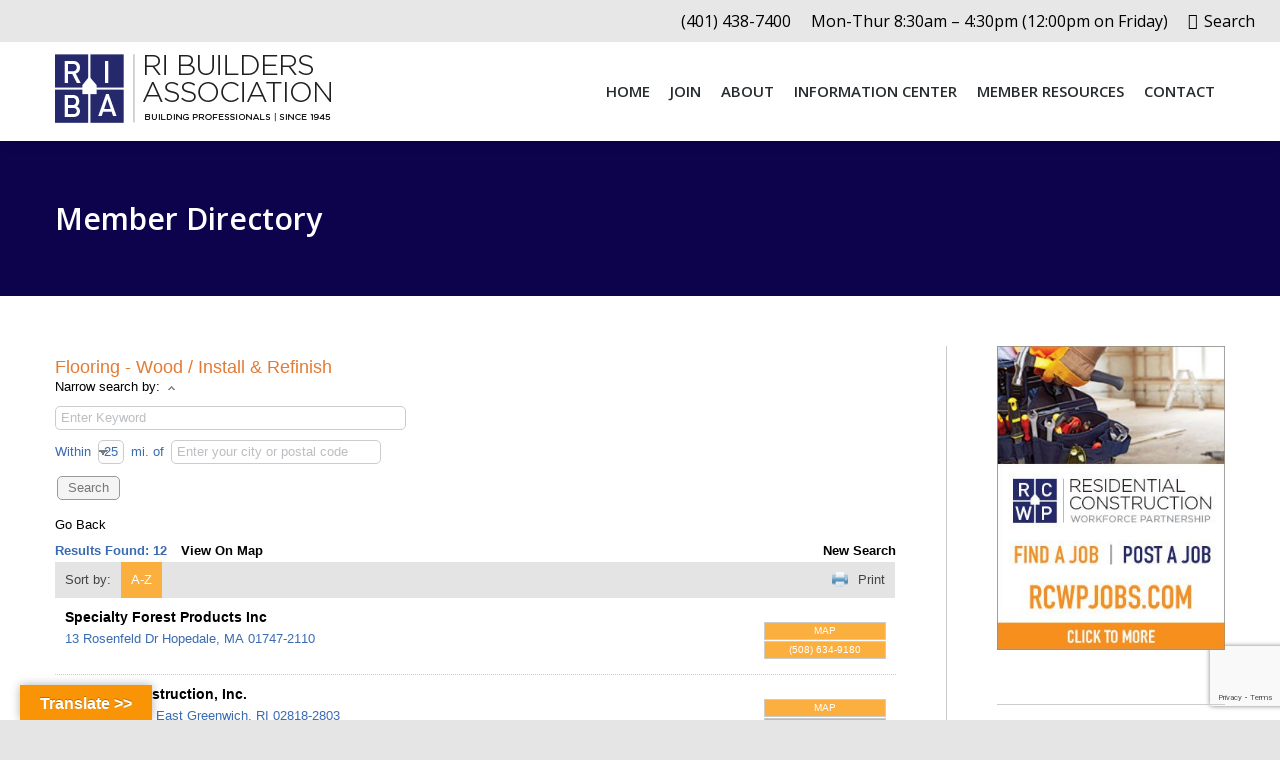

--- FILE ---
content_type: text/html; charset=utf-8
request_url: https://business.ribalist.com/list/category/flooring-wood-install-refinish-269
body_size: 26944
content:

<!DOCTYPE html>
<!--[if !(IE 6) | !(IE 7) | !(IE 8)  ]><!-->
<html lang="en" class="no-js">
<!--<![endif]-->
<head>
<!-- start injected HTML (CCID=9261) -->
<!-- page template: https://ribuilders.org/find-a-member -->
<base href="https://www.ribalist.com/" />
<meta name="keywords" content="Rhode Island Builders Association,East Providence,directory,business search,member search" />
<meta name="description" content="Rhode Island Builders Association | Flooring - Wood / Install &amp; Refinish" />
<link href="https://business.ribalist.com/integration/customerdefinedcss?_=ijefcg2" rel="stylesheet" type="text/css" />
<link rel="alternate stylesheet" type="application/rss+xml" title="Flooring - Wood / Install & Refinish Category | Rhode Island Builders Association RSS Feed" href="https://business.ribalist.com/list/rss/flooring-wood-install-refinish-269" />
<!-- end injected HTML -->

	<meta charset="UTF-8" />
		<meta name="viewport" content="width=device-width, initial-scale=1, maximum-scale=1, user-scalable=0">
		<meta name="theme-color" content="#124d9a"/>	<link rel="profile" href="https://gmpg.org/xfn/11" />
	
	<style>img:is([sizes="auto" i], [sizes^="auto," i]) { contain-intrinsic-size: 3000px 1500px }</style>
	
	<!-- This site is optimized with the Yoast SEO plugin v26.7 - https://yoast.com/wordpress/plugins/seo/ -->
	<title>Flooring - Wood / Install & Refinish Category | Rhode Island Builders Association</title>
	<link rel="canonical" href="https://business.ribalist.com/list/category/flooring-wood-install-refinish-269" />
	
	
	
	
	
	
	<meta property="article:modified_time" content="2016-05-19T16:01:50+00:00" />
	<meta name="twitter:card" content="summary_large_image" />
	<script type="application/ld+json" class="yoast-schema-graph">{"@context":"https://schema.org","@graph":[{"@type":"WebPage","@id":"https://ribuilders.org/find-a-member/","url":"https://ribuilders.org/find-a-member/","name":"Member Directory &#8211; RI Builders","isPartOf":{"@id":"https://ribuilders.org/#website"},"datePublished":"2016-02-19T17:11:45+00:00","dateModified":"2016-05-19T16:01:50+00:00","breadcrumb":{"@id":"https://ribuilders.org/find-a-member/#breadcrumb"},"inLanguage":"en","potentialAction":[{"@type":"ReadAction","target":["https://ribuilders.org/find-a-member/"]}]},{"@type":"BreadcrumbList","@id":"https://ribuilders.org/find-a-member/#breadcrumb","itemListElement":[{"@type":"ListItem","position":1,"name":"Home","item":"https://ribuilders.org/"},{"@type":"ListItem","position":2,"name":"Member Directory"}]},{"@type":"WebSite","@id":"https://ribuilders.org/#website","url":"https://ribuilders.org/","name":"RI Builders","description":"Building professionals since 1945","publisher":{"@id":"https://ribuilders.org/#organization"},"potentialAction":[{"@type":"SearchAction","target":{"@type":"EntryPoint","urlTemplate":"https://ribuilders.org/?s={search_term_string}"},"query-input":{"@type":"PropertyValueSpecification","valueRequired":true,"valueName":"search_term_string"}}],"inLanguage":"en"},{"@type":"Organization","@id":"https://ribuilders.org/#organization","name":"RI Builders","url":"https://ribuilders.org/","logo":{"@type":"ImageObject","inLanguage":"en","@id":"https://ribuilders.org/#/schema/logo/image/","url":"https://ribuilders.org/wp-content/uploads/2016/02/RIBA-new-logo.png","contentUrl":"https://ribuilders.org/wp-content/uploads/2016/02/RIBA-new-logo.png","width":278,"height":89,"caption":"RI Builders"},"image":{"@id":"https://ribuilders.org/#/schema/logo/image/"}}]}</script>
	<!-- / Yoast SEO plugin. -->


<link rel='dns-prefetch' href='//translate.google.com' />
<link rel='dns-prefetch' href='//use.fontawesome.com' />
<link rel='dns-prefetch' href='//fonts.googleapis.com' />
<link rel="alternate" type="application/rss+xml" title="RI Builders &raquo; Feed" href="https://ribuilders.org/feed/" />
<link rel="alternate" type="application/rss+xml" title="RI Builders &raquo; Comments Feed" href="https://ribuilders.org/comments/feed/" />
<script>
window._wpemojiSettings = {"baseUrl":"https:\/\/s.w.org\/images\/core\/emoji\/16.0.1\/72x72\/","ext":".png","svgUrl":"https:\/\/s.w.org\/images\/core\/emoji\/16.0.1\/svg\/","svgExt":".svg","source":{"concatemoji":"https:\/\/ribuilders.org\/wp-includes\/js\/wp-emoji-release.min.js?ver=6.8.3"}};
/*! This file is auto-generated */
!function(s,n){var o,i,e;function c(e){try{var t={supportTests:e,timestamp:(new Date).valueOf()};sessionStorage.setItem(o,JSON.stringify(t))}catch(e){}}function p(e,t,n){e.clearRect(0,0,e.canvas.width,e.canvas.height),e.fillText(t,0,0);var t=new Uint32Array(e.getImageData(0,0,e.canvas.width,e.canvas.height).data),a=(e.clearRect(0,0,e.canvas.width,e.canvas.height),e.fillText(n,0,0),new Uint32Array(e.getImageData(0,0,e.canvas.width,e.canvas.height).data));return t.every(function(e,t){return e===a[t]})}function u(e,t){e.clearRect(0,0,e.canvas.width,e.canvas.height),e.fillText(t,0,0);for(var n=e.getImageData(16,16,1,1),a=0;a<n.data.length;a++)if(0!==n.data[a])return!1;return!0}function f(e,t,n,a){switch(t){case"flag":return n(e,"\ud83c\udff3\ufe0f\u200d\u26a7\ufe0f","\ud83c\udff3\ufe0f\u200b\u26a7\ufe0f")?!1:!n(e,"\ud83c\udde8\ud83c\uddf6","\ud83c\udde8\u200b\ud83c\uddf6")&&!n(e,"\ud83c\udff4\udb40\udc67\udb40\udc62\udb40\udc65\udb40\udc6e\udb40\udc67\udb40\udc7f","\ud83c\udff4\u200b\udb40\udc67\u200b\udb40\udc62\u200b\udb40\udc65\u200b\udb40\udc6e\u200b\udb40\udc67\u200b\udb40\udc7f");case"emoji":return!a(e,"\ud83e\udedf")}return!1}function g(e,t,n,a){var r="undefined"!=typeof WorkerGlobalScope&&self instanceof WorkerGlobalScope?new OffscreenCanvas(300,150):s.createElement("canvas"),o=r.getContext("2d",{willReadFrequently:!0}),i=(o.textBaseline="top",o.font="600 32px Arial",{});return e.forEach(function(e){i[e]=t(o,e,n,a)}),i}function t(e){var t=s.createElement("script");t.src=e,t.defer=!0,s.head.appendChild(t)}"undefined"!=typeof Promise&&(o="wpEmojiSettingsSupports",i=["flag","emoji"],n.supports={everything:!0,everythingExceptFlag:!0},e=new Promise(function(e){s.addEventListener("DOMContentLoaded",e,{once:!0})}),new Promise(function(t){var n=function(){try{var e=JSON.parse(sessionStorage.getItem(o));if("object"==typeof e&&"number"==typeof e.timestamp&&(new Date).valueOf()<e.timestamp+604800&&"object"==typeof e.supportTests)return e.supportTests}catch(e){}return null}();if(!n){if("undefined"!=typeof Worker&&"undefined"!=typeof OffscreenCanvas&&"undefined"!=typeof URL&&URL.createObjectURL&&"undefined"!=typeof Blob)try{var e="postMessage("+g.toString()+"("+[JSON.stringify(i),f.toString(),p.toString(),u.toString()].join(",")+"));",a=new Blob([e],{type:"text/javascript"}),r=new Worker(URL.createObjectURL(a),{name:"wpTestEmojiSupports"});return void(r.onmessage=function(e){c(n=e.data),r.terminate(),t(n)})}catch(e){}c(n=g(i,f,p,u))}t(n)}).then(function(e){for(var t in e)n.supports[t]=e[t],n.supports.everything=n.supports.everything&&n.supports[t],"flag"!==t&&(n.supports.everythingExceptFlag=n.supports.everythingExceptFlag&&n.supports[t]);n.supports.everythingExceptFlag=n.supports.everythingExceptFlag&&!n.supports.flag,n.DOMReady=!1,n.readyCallback=function(){n.DOMReady=!0}}).then(function(){return e}).then(function(){var e;n.supports.everything||(n.readyCallback(),(e=n.source||{}).concatemoji?t(e.concatemoji):e.wpemoji&&e.twemoji&&(t(e.twemoji),t(e.wpemoji)))}))}((window,document),window._wpemojiSettings);
</script>
<style id='wp-emoji-styles-inline-css'>

	img.wp-smiley, img.emoji {
		display: inline !important;
		border: none !important;
		box-shadow: none !important;
		height: 1em !important;
		width: 1em !important;
		margin: 0 0.07em !important;
		vertical-align: -0.1em !important;
		background: none !important;
		padding: 0 !important;
	}
</style>
<link rel='stylesheet' id='wp-block-library-css' href='https://ribuilders.org/wp-includes/css/dist/block-library/style.min.css?ver=6.8.3' media='all' />
<style id='wp-block-library-theme-inline-css'>
.wp-block-audio :where(figcaption){color:#555;font-size:13px;text-align:center}.is-dark-theme .wp-block-audio :where(figcaption){color:#ffffffa6}.wp-block-audio{margin:0 0 1em}.wp-block-code{border:1px solid #ccc;border-radius:4px;font-family:Menlo,Consolas,monaco,monospace;padding:.8em 1em}.wp-block-embed :where(figcaption){color:#555;font-size:13px;text-align:center}.is-dark-theme .wp-block-embed :where(figcaption){color:#ffffffa6}.wp-block-embed{margin:0 0 1em}.blocks-gallery-caption{color:#555;font-size:13px;text-align:center}.is-dark-theme .blocks-gallery-caption{color:#ffffffa6}:root :where(.wp-block-image figcaption){color:#555;font-size:13px;text-align:center}.is-dark-theme :root :where(.wp-block-image figcaption){color:#ffffffa6}.wp-block-image{margin:0 0 1em}.wp-block-pullquote{border-bottom:4px solid;border-top:4px solid;color:currentColor;margin-bottom:1.75em}.wp-block-pullquote cite,.wp-block-pullquote footer,.wp-block-pullquote__citation{color:currentColor;font-size:.8125em;font-style:normal;text-transform:uppercase}.wp-block-quote{border-left:.25em solid;margin:0 0 1.75em;padding-left:1em}.wp-block-quote cite,.wp-block-quote footer{color:currentColor;font-size:.8125em;font-style:normal;position:relative}.wp-block-quote:where(.has-text-align-right){border-left:none;border-right:.25em solid;padding-left:0;padding-right:1em}.wp-block-quote:where(.has-text-align-center){border:none;padding-left:0}.wp-block-quote.is-large,.wp-block-quote.is-style-large,.wp-block-quote:where(.is-style-plain){border:none}.wp-block-search .wp-block-search__label{font-weight:700}.wp-block-search__button{border:1px solid #ccc;padding:.375em .625em}:where(.wp-block-group.has-background){padding:1.25em 2.375em}.wp-block-separator.has-css-opacity{opacity:.4}.wp-block-separator{border:none;border-bottom:2px solid;margin-left:auto;margin-right:auto}.wp-block-separator.has-alpha-channel-opacity{opacity:1}.wp-block-separator:not(.is-style-wide):not(.is-style-dots){width:100px}.wp-block-separator.has-background:not(.is-style-dots){border-bottom:none;height:1px}.wp-block-separator.has-background:not(.is-style-wide):not(.is-style-dots){height:2px}.wp-block-table{margin:0 0 1em}.wp-block-table td,.wp-block-table th{word-break:normal}.wp-block-table :where(figcaption){color:#555;font-size:13px;text-align:center}.is-dark-theme .wp-block-table :where(figcaption){color:#ffffffa6}.wp-block-video :where(figcaption){color:#555;font-size:13px;text-align:center}.is-dark-theme .wp-block-video :where(figcaption){color:#ffffffa6}.wp-block-video{margin:0 0 1em}:root :where(.wp-block-template-part.has-background){margin-bottom:0;margin-top:0;padding:1.25em 2.375em}
</style>
<style id='classic-theme-styles-inline-css'>
/*! This file is auto-generated */
.wp-block-button__link{color:#fff;background-color:#32373c;border-radius:9999px;box-shadow:none;text-decoration:none;padding:calc(.667em + 2px) calc(1.333em + 2px);font-size:1.125em}.wp-block-file__button{background:#32373c;color:#fff;text-decoration:none}
</style>
<style id='font-awesome-svg-styles-default-inline-css'>
.svg-inline--fa {
  display: inline-block;
  height: 1em;
  overflow: visible;
  vertical-align: -.125em;
}
</style>
<link rel='stylesheet' id='font-awesome-svg-styles-css' href='https://ribuilders.org/wp-content/uploads/font-awesome/v6.1.1/css/svg-with-js.css' media='all' />
<style id='font-awesome-svg-styles-inline-css'>
   .wp-block-font-awesome-icon svg::before,
   .wp-rich-text-font-awesome-icon svg::before {content: unset;}
</style>
<style id='global-styles-inline-css'>
:root{--wp--preset--aspect-ratio--square: 1;--wp--preset--aspect-ratio--4-3: 4/3;--wp--preset--aspect-ratio--3-4: 3/4;--wp--preset--aspect-ratio--3-2: 3/2;--wp--preset--aspect-ratio--2-3: 2/3;--wp--preset--aspect-ratio--16-9: 16/9;--wp--preset--aspect-ratio--9-16: 9/16;--wp--preset--color--black: #000000;--wp--preset--color--cyan-bluish-gray: #abb8c3;--wp--preset--color--white: #FFF;--wp--preset--color--pale-pink: #f78da7;--wp--preset--color--vivid-red: #cf2e2e;--wp--preset--color--luminous-vivid-orange: #ff6900;--wp--preset--color--luminous-vivid-amber: #fcb900;--wp--preset--color--light-green-cyan: #7bdcb5;--wp--preset--color--vivid-green-cyan: #00d084;--wp--preset--color--pale-cyan-blue: #8ed1fc;--wp--preset--color--vivid-cyan-blue: #0693e3;--wp--preset--color--vivid-purple: #9b51e0;--wp--preset--color--accent: #124d9a;--wp--preset--color--dark-gray: #111;--wp--preset--color--light-gray: #767676;--wp--preset--gradient--vivid-cyan-blue-to-vivid-purple: linear-gradient(135deg,rgba(6,147,227,1) 0%,rgb(155,81,224) 100%);--wp--preset--gradient--light-green-cyan-to-vivid-green-cyan: linear-gradient(135deg,rgb(122,220,180) 0%,rgb(0,208,130) 100%);--wp--preset--gradient--luminous-vivid-amber-to-luminous-vivid-orange: linear-gradient(135deg,rgba(252,185,0,1) 0%,rgba(255,105,0,1) 100%);--wp--preset--gradient--luminous-vivid-orange-to-vivid-red: linear-gradient(135deg,rgba(255,105,0,1) 0%,rgb(207,46,46) 100%);--wp--preset--gradient--very-light-gray-to-cyan-bluish-gray: linear-gradient(135deg,rgb(238,238,238) 0%,rgb(169,184,195) 100%);--wp--preset--gradient--cool-to-warm-spectrum: linear-gradient(135deg,rgb(74,234,220) 0%,rgb(151,120,209) 20%,rgb(207,42,186) 40%,rgb(238,44,130) 60%,rgb(251,105,98) 80%,rgb(254,248,76) 100%);--wp--preset--gradient--blush-light-purple: linear-gradient(135deg,rgb(255,206,236) 0%,rgb(152,150,240) 100%);--wp--preset--gradient--blush-bordeaux: linear-gradient(135deg,rgb(254,205,165) 0%,rgb(254,45,45) 50%,rgb(107,0,62) 100%);--wp--preset--gradient--luminous-dusk: linear-gradient(135deg,rgb(255,203,112) 0%,rgb(199,81,192) 50%,rgb(65,88,208) 100%);--wp--preset--gradient--pale-ocean: linear-gradient(135deg,rgb(255,245,203) 0%,rgb(182,227,212) 50%,rgb(51,167,181) 100%);--wp--preset--gradient--electric-grass: linear-gradient(135deg,rgb(202,248,128) 0%,rgb(113,206,126) 100%);--wp--preset--gradient--midnight: linear-gradient(135deg,rgb(2,3,129) 0%,rgb(40,116,252) 100%);--wp--preset--font-size--small: 13px;--wp--preset--font-size--medium: 20px;--wp--preset--font-size--large: 36px;--wp--preset--font-size--x-large: 42px;--wp--preset--spacing--20: 0.44rem;--wp--preset--spacing--30: 0.67rem;--wp--preset--spacing--40: 1rem;--wp--preset--spacing--50: 1.5rem;--wp--preset--spacing--60: 2.25rem;--wp--preset--spacing--70: 3.38rem;--wp--preset--spacing--80: 5.06rem;--wp--preset--shadow--natural: 6px 6px 9px rgba(0, 0, 0, 0.2);--wp--preset--shadow--deep: 12px 12px 50px rgba(0, 0, 0, 0.4);--wp--preset--shadow--sharp: 6px 6px 0px rgba(0, 0, 0, 0.2);--wp--preset--shadow--outlined: 6px 6px 0px -3px rgba(255, 255, 255, 1), 6px 6px rgba(0, 0, 0, 1);--wp--preset--shadow--crisp: 6px 6px 0px rgba(0, 0, 0, 1);}:where(.is-layout-flex){gap: 0.5em;}:where(.is-layout-grid){gap: 0.5em;}body .is-layout-flex{display: flex;}.is-layout-flex{flex-wrap: wrap;align-items: center;}.is-layout-flex > :is(*, div){margin: 0;}body .is-layout-grid{display: grid;}.is-layout-grid > :is(*, div){margin: 0;}:where(.wp-block-columns.is-layout-flex){gap: 2em;}:where(.wp-block-columns.is-layout-grid){gap: 2em;}:where(.wp-block-post-template.is-layout-flex){gap: 1.25em;}:where(.wp-block-post-template.is-layout-grid){gap: 1.25em;}.has-black-color{color: var(--wp--preset--color--black) !important;}.has-cyan-bluish-gray-color{color: var(--wp--preset--color--cyan-bluish-gray) !important;}.has-white-color{color: var(--wp--preset--color--white) !important;}.has-pale-pink-color{color: var(--wp--preset--color--pale-pink) !important;}.has-vivid-red-color{color: var(--wp--preset--color--vivid-red) !important;}.has-luminous-vivid-orange-color{color: var(--wp--preset--color--luminous-vivid-orange) !important;}.has-luminous-vivid-amber-color{color: var(--wp--preset--color--luminous-vivid-amber) !important;}.has-light-green-cyan-color{color: var(--wp--preset--color--light-green-cyan) !important;}.has-vivid-green-cyan-color{color: var(--wp--preset--color--vivid-green-cyan) !important;}.has-pale-cyan-blue-color{color: var(--wp--preset--color--pale-cyan-blue) !important;}.has-vivid-cyan-blue-color{color: var(--wp--preset--color--vivid-cyan-blue) !important;}.has-vivid-purple-color{color: var(--wp--preset--color--vivid-purple) !important;}.has-black-background-color{background-color: var(--wp--preset--color--black) !important;}.has-cyan-bluish-gray-background-color{background-color: var(--wp--preset--color--cyan-bluish-gray) !important;}.has-white-background-color{background-color: var(--wp--preset--color--white) !important;}.has-pale-pink-background-color{background-color: var(--wp--preset--color--pale-pink) !important;}.has-vivid-red-background-color{background-color: var(--wp--preset--color--vivid-red) !important;}.has-luminous-vivid-orange-background-color{background-color: var(--wp--preset--color--luminous-vivid-orange) !important;}.has-luminous-vivid-amber-background-color{background-color: var(--wp--preset--color--luminous-vivid-amber) !important;}.has-light-green-cyan-background-color{background-color: var(--wp--preset--color--light-green-cyan) !important;}.has-vivid-green-cyan-background-color{background-color: var(--wp--preset--color--vivid-green-cyan) !important;}.has-pale-cyan-blue-background-color{background-color: var(--wp--preset--color--pale-cyan-blue) !important;}.has-vivid-cyan-blue-background-color{background-color: var(--wp--preset--color--vivid-cyan-blue) !important;}.has-vivid-purple-background-color{background-color: var(--wp--preset--color--vivid-purple) !important;}.has-black-border-color{border-color: var(--wp--preset--color--black) !important;}.has-cyan-bluish-gray-border-color{border-color: var(--wp--preset--color--cyan-bluish-gray) !important;}.has-white-border-color{border-color: var(--wp--preset--color--white) !important;}.has-pale-pink-border-color{border-color: var(--wp--preset--color--pale-pink) !important;}.has-vivid-red-border-color{border-color: var(--wp--preset--color--vivid-red) !important;}.has-luminous-vivid-orange-border-color{border-color: var(--wp--preset--color--luminous-vivid-orange) !important;}.has-luminous-vivid-amber-border-color{border-color: var(--wp--preset--color--luminous-vivid-amber) !important;}.has-light-green-cyan-border-color{border-color: var(--wp--preset--color--light-green-cyan) !important;}.has-vivid-green-cyan-border-color{border-color: var(--wp--preset--color--vivid-green-cyan) !important;}.has-pale-cyan-blue-border-color{border-color: var(--wp--preset--color--pale-cyan-blue) !important;}.has-vivid-cyan-blue-border-color{border-color: var(--wp--preset--color--vivid-cyan-blue) !important;}.has-vivid-purple-border-color{border-color: var(--wp--preset--color--vivid-purple) !important;}.has-vivid-cyan-blue-to-vivid-purple-gradient-background{background: var(--wp--preset--gradient--vivid-cyan-blue-to-vivid-purple) !important;}.has-light-green-cyan-to-vivid-green-cyan-gradient-background{background: var(--wp--preset--gradient--light-green-cyan-to-vivid-green-cyan) !important;}.has-luminous-vivid-amber-to-luminous-vivid-orange-gradient-background{background: var(--wp--preset--gradient--luminous-vivid-amber-to-luminous-vivid-orange) !important;}.has-luminous-vivid-orange-to-vivid-red-gradient-background{background: var(--wp--preset--gradient--luminous-vivid-orange-to-vivid-red) !important;}.has-very-light-gray-to-cyan-bluish-gray-gradient-background{background: var(--wp--preset--gradient--very-light-gray-to-cyan-bluish-gray) !important;}.has-cool-to-warm-spectrum-gradient-background{background: var(--wp--preset--gradient--cool-to-warm-spectrum) !important;}.has-blush-light-purple-gradient-background{background: var(--wp--preset--gradient--blush-light-purple) !important;}.has-blush-bordeaux-gradient-background{background: var(--wp--preset--gradient--blush-bordeaux) !important;}.has-luminous-dusk-gradient-background{background: var(--wp--preset--gradient--luminous-dusk) !important;}.has-pale-ocean-gradient-background{background: var(--wp--preset--gradient--pale-ocean) !important;}.has-electric-grass-gradient-background{background: var(--wp--preset--gradient--electric-grass) !important;}.has-midnight-gradient-background{background: var(--wp--preset--gradient--midnight) !important;}.has-small-font-size{font-size: var(--wp--preset--font-size--small) !important;}.has-medium-font-size{font-size: var(--wp--preset--font-size--medium) !important;}.has-large-font-size{font-size: var(--wp--preset--font-size--large) !important;}.has-x-large-font-size{font-size: var(--wp--preset--font-size--x-large) !important;}
:where(.wp-block-post-template.is-layout-flex){gap: 1.25em;}:where(.wp-block-post-template.is-layout-grid){gap: 1.25em;}
:where(.wp-block-columns.is-layout-flex){gap: 2em;}:where(.wp-block-columns.is-layout-grid){gap: 2em;}
:root :where(.wp-block-pullquote){font-size: 1.5em;line-height: 1.6;}
</style>
<link rel='stylesheet' id='google-language-translator-css' href='https://ribuilders.org/wp-content/plugins/google-language-translator/css/style.css?ver=6.0.20' media='' />
<link rel='stylesheet' id='glt-toolbar-styles-css' href='https://ribuilders.org/wp-content/plugins/google-language-translator/css/toolbar.css?ver=6.0.20' media='' />
<link rel='stylesheet' id='the7-font-css' href='https://ribuilders.org/wp-content/themes/dt-the7/fonts/icomoon-the7-font/icomoon-the7-font.min.css?ver=11.11.2' media='all' />
<link rel='stylesheet' id='the7-awesome-fonts-css' href='https://ribuilders.org/wp-content/themes/dt-the7/fonts/FontAwesome/css/all.min.css?ver=11.11.2' media='all' />
<link rel='stylesheet' id='the7-awesome-fonts-back-css' href='https://ribuilders.org/wp-content/themes/dt-the7/fonts/FontAwesome/back-compat.min.css?ver=11.11.2' media='all' />
<link rel='stylesheet' id='the7-Defaults-css' href='https://ribuilders.org/wp-content/uploads/smile_fonts/Defaults/Defaults.css?ver=6.8.3' media='all' />
<link rel='stylesheet' id='font-awesome-official-css' href='https://use.fontawesome.com/releases/v6.1.1/css/all.css' media='all' integrity="sha384-/frq1SRXYH/bSyou/HUp/hib7RVN1TawQYja658FEOodR/FQBKVqT9Ol+Oz3Olq5" crossorigin="anonymous" />
<link rel='stylesheet' id='dt-web-fonts-css' href='https://fonts.googleapis.com/css?family=Open+Sans:400,600,700%7CRoboto:400,600,700' media='all' />
<link rel='stylesheet' id='dt-main-css' href='https://ribuilders.org/wp-content/themes/dt-the7/css/main.min.css?ver=11.11.2' media='all' />
<link rel='stylesheet' id='the7-custom-scrollbar-css' href='https://ribuilders.org/wp-content/themes/dt-the7/lib/custom-scrollbar/custom-scrollbar.min.css?ver=11.11.2' media='all' />
<link rel='stylesheet' id='the7-wpbakery-css' href='https://ribuilders.org/wp-content/themes/dt-the7/css/wpbakery.min.css?ver=11.11.2' media='all' />
<link rel='stylesheet' id='the7-css-vars-css' href='https://ribuilders.org/wp-content/uploads/the7-css/css-vars.css?ver=799cacc89df0' media='all' />
<link rel='stylesheet' id='dt-custom-css' href='https://ribuilders.org/wp-content/uploads/the7-css/custom.css?ver=799cacc89df0' media='all' />
<link rel='stylesheet' id='dt-media-css' href='https://ribuilders.org/wp-content/uploads/the7-css/media.css?ver=799cacc89df0' media='all' />
<link rel='stylesheet' id='the7-mega-menu-css' href='https://ribuilders.org/wp-content/uploads/the7-css/mega-menu.css?ver=799cacc89df0' media='all' />
<link rel='stylesheet' id='style-css' href='https://ribuilders.org/wp-content/themes/dt-the7-child/style.css?ver=11.11.2' media='all' />
<link rel='stylesheet' id='wpmu-wpmu-ui-3-min-css-css' href='https://ribuilders.org/wp-content/plugins/custom-sidebars/inc/external/wpmu-lib/css/wpmu-ui.3.min.css?ver=6.8.3' media='all' />
<link rel='stylesheet' id='font-awesome-official-v4shim-css' href='https://use.fontawesome.com/releases/v6.1.1/css/v4-shims.css' media='all' integrity="sha384-4Jczmr1SlicmtiAiHGxwWtSzLJAS97HzJsKGqfC0JtZktLrPXIux1u6GJNVRRqiN" crossorigin="anonymous" />
<script src="https://ribuilders.org/wp-includes/js/jquery/jquery.min.js?ver=3.7.1" id="jquery-core-js"></script>
<script src="https://ribuilders.org/wp-includes/js/jquery/jquery-migrate.min.js?ver=3.4.1" id="jquery-migrate-js"></script>
<script src="//ribuilders.org/wp-content/plugins/revslider/sr6/assets/js/rbtools.min.js?ver=6.7.29" async id="tp-tools-js"></script>
<script src="//ribuilders.org/wp-content/plugins/revslider/sr6/assets/js/rs6.min.js?ver=6.7.32" async id="revmin-js"></script>
<script id="dt-above-fold-js-extra">
var dtLocal = {"themeUrl":"https:\/\/ribuilders.org\/wp-content\/themes\/dt-the7","passText":"To view this protected post, enter the password below:","moreButtonText":{"loading":"Loading...","loadMore":"Load more"},"postID":"512","ajaxurl":"https:\/\/ribuilders.org\/wp-admin\/admin-ajax.php","REST":{"baseUrl":"https:\/\/ribuilders.org\/wp-json\/the7\/v1","endpoints":{"sendMail":"\/send-mail"}},"contactMessages":{"required":"One or more fields have an error. Please check and try again.","terms":"Please accept the privacy policy.","fillTheCaptchaError":"Please, fill the captcha."},"captchaSiteKey":"","ajaxNonce":"2cfc935a89","pageData":{"type":"page","template":"page","layout":null},"themeSettings":{"smoothScroll":"off","lazyLoading":false,"desktopHeader":{"height":50},"ToggleCaptionEnabled":"disabled","ToggleCaption":"Navigation","floatingHeader":{"showAfter":150,"showMenu":true,"height":60,"logo":{"showLogo":true,"html":"<img class=\" preload-me\" src=\"https:\/\/ribuilders.org\/wp-content\/uploads\/2016\/02\/RIBA-new-logo-1-e1456317750763.png\" srcset=\"https:\/\/ribuilders.org\/wp-content\/uploads\/2016\/02\/RIBA-new-logo-1-e1456317750763.png 178w, https:\/\/ribuilders.org\/wp-content\/uploads\/2016\/02\/RIBA-new-logo-1-e1456317750763.png 178w\" width=\"178\" height=\"57\"   sizes=\"178px\" alt=\"RI Builders\" \/>","url":"https:\/\/ribuilders.org\/"}},"topLine":{"floatingTopLine":{"logo":{"showLogo":false,"html":""}}},"mobileHeader":{"firstSwitchPoint":1150,"secondSwitchPoint":830,"firstSwitchPointHeight":60,"secondSwitchPointHeight":60,"mobileToggleCaptionEnabled":"disabled","mobileToggleCaption":"Menu"},"stickyMobileHeaderFirstSwitch":{"logo":{"html":"<img class=\" preload-me\" src=\"https:\/\/ribuilders.org\/wp-content\/uploads\/2016\/02\/RIBA-new-logo-1-e1456317750763.png\" srcset=\"https:\/\/ribuilders.org\/wp-content\/uploads\/2016\/02\/RIBA-new-logo-1-e1456317750763.png 178w, https:\/\/ribuilders.org\/wp-content\/uploads\/2016\/02\/RIBA-new-logo-1-e1456317750763.png 178w\" width=\"178\" height=\"57\"   sizes=\"178px\" alt=\"RI Builders\" \/>"}},"stickyMobileHeaderSecondSwitch":{"logo":{"html":"<img class=\" preload-me\" src=\"https:\/\/ribuilders.org\/wp-content\/uploads\/2016\/02\/RIBA-new-logo-1-e1456317750763.png\" srcset=\"https:\/\/ribuilders.org\/wp-content\/uploads\/2016\/02\/RIBA-new-logo-1-e1456317750763.png 178w, https:\/\/ribuilders.org\/wp-content\/uploads\/2016\/02\/RIBA-new-logo-1-e1456317750763.png 178w\" width=\"178\" height=\"57\"   sizes=\"178px\" alt=\"RI Builders\" \/>"}},"sidebar":{"switchPoint":970},"boxedWidth":"1280px"},"VCMobileScreenWidth":"768"};
var dtShare = {"shareButtonText":{"facebook":"Share on Facebook","twitter":"Share on X","pinterest":"Pin it","linkedin":"Share on Linkedin","whatsapp":"Share on Whatsapp"},"overlayOpacity":"85"};
</script>
<script src="https://ribuilders.org/wp-content/themes/dt-the7/js/above-the-fold.min.js?ver=11.11.2" id="dt-above-fold-js"></script>
<script></script><link rel="alternate" title="JSON" type="application/json" href="https://ribuilders.org/wp-json/wp/v2/pages/512" /><link rel="EditURI" type="application/rsd+xml" title="RSD" href="https://ribuilders.org/xmlrpc.php?rsd" />
<meta name="generator" content="WordPress 6.8.3" />
<link rel='shortlink' href='https://ribuilders.org/?p=512' />


<style>p.hello{font-size:12px;color:darkgray;}#google_language_translator,#flags{text-align:left;}#google_language_translator{clear:both;}#flags{width:165px;}#flags a{display:inline-block;margin-right:2px;}#google_language_translator{width:auto!important;}div.skiptranslate.goog-te-gadget{display:inline!important;}.goog-tooltip{display: none!important;}.goog-tooltip:hover{display: none!important;}.goog-text-highlight{background-color:transparent!important;border:none!important;box-shadow:none!important;}#google_language_translator select.goog-te-combo{color:#32373c;}div.skiptranslate{display:none!important;}body{top:0px!important;}#goog-gt-{display:none!important;}font font{background-color:transparent!important;box-shadow:none!important;position:initial!important;}#glt-translate-trigger{left:20px;right:auto;}#glt-translate-trigger > span{color:#ffffff;}#glt-translate-trigger{background:#f89406;}.goog-te-gadget .goog-te-combo{width:100%;}</style><link rel="stylesheet" href="https://use.typekit.net/yap7nhm.css"> <link rel="stylesheet" href="https://use.fontawesome.com/releases/v5.3.1/css/all.css" integrity="sha384-mzrmE5qonljUremFsqc01SB46JvROS7bZs3IO2EmfFsd15uHvIt+Y8vEf7N7fWAU" crossorigin="anonymous"><meta name="generator" content="Powered by WPBakery Page Builder - drag and drop page builder for WordPress."/>
<meta name="generator" content="Powered by Slider Revolution 6.7.32 - responsive, Mobile-Friendly Slider Plugin for WordPress with comfortable drag and drop interface." />
<link rel="icon" href="https://ribuilders.org/wp-content/uploads/2016/02/FAVICON-RIBA-e1456317913379.jpg" type="image/jpeg" sizes="16x16"/><link rel="icon" href="https://ribuilders.org/wp-content/uploads/2016/02/FAVICON-RIBA-e1456317913379.jpg" type="image/jpeg" sizes="32x32"/><script>function setREVStartSize(e){
			//window.requestAnimationFrame(function() {
				window.RSIW = window.RSIW===undefined ? window.innerWidth : window.RSIW;
				window.RSIH = window.RSIH===undefined ? window.innerHeight : window.RSIH;
				try {
					var pw = document.getElementById(e.c).parentNode.offsetWidth,
						newh;
					pw = pw===0 || isNaN(pw) || (e.l=="fullwidth" || e.layout=="fullwidth") ? window.RSIW : pw;
					e.tabw = e.tabw===undefined ? 0 : parseInt(e.tabw);
					e.thumbw = e.thumbw===undefined ? 0 : parseInt(e.thumbw);
					e.tabh = e.tabh===undefined ? 0 : parseInt(e.tabh);
					e.thumbh = e.thumbh===undefined ? 0 : parseInt(e.thumbh);
					e.tabhide = e.tabhide===undefined ? 0 : parseInt(e.tabhide);
					e.thumbhide = e.thumbhide===undefined ? 0 : parseInt(e.thumbhide);
					e.mh = e.mh===undefined || e.mh=="" || e.mh==="auto" ? 0 : parseInt(e.mh,0);
					if(e.layout==="fullscreen" || e.l==="fullscreen")
						newh = Math.max(e.mh,window.RSIH);
					else{
						e.gw = Array.isArray(e.gw) ? e.gw : [e.gw];
						for (var i in e.rl) if (e.gw[i]===undefined || e.gw[i]===0) e.gw[i] = e.gw[i-1];
						e.gh = e.el===undefined || e.el==="" || (Array.isArray(e.el) && e.el.length==0)? e.gh : e.el;
						e.gh = Array.isArray(e.gh) ? e.gh : [e.gh];
						for (var i in e.rl) if (e.gh[i]===undefined || e.gh[i]===0) e.gh[i] = e.gh[i-1];
											
						var nl = new Array(e.rl.length),
							ix = 0,
							sl;
						e.tabw = e.tabhide>=pw ? 0 : e.tabw;
						e.thumbw = e.thumbhide>=pw ? 0 : e.thumbw;
						e.tabh = e.tabhide>=pw ? 0 : e.tabh;
						e.thumbh = e.thumbhide>=pw ? 0 : e.thumbh;
						for (var i in e.rl) nl[i] = e.rl[i]<window.RSIW ? 0 : e.rl[i];
						sl = nl[0];
						for (var i in nl) if (sl>nl[i] && nl[i]>0) { sl = nl[i]; ix=i;}
						var m = pw>(e.gw[ix]+e.tabw+e.thumbw) ? 1 : (pw-(e.tabw+e.thumbw)) / (e.gw[ix]);
						newh =  (e.gh[ix] * m) + (e.tabh + e.thumbh);
					}
					var el = document.getElementById(e.c);
					if (el!==null && el) el.style.height = newh+"px";
					el = document.getElementById(e.c+"_wrapper");
					if (el!==null && el) {
						el.style.height = newh+"px";
						el.style.display = "block";
					}
				} catch(e){
					console.log("Failure at Presize of Slider:" + e)
				}
			//});
		  };</script>
		<style id="wp-custom-css">
			/* 2025 LEGISLATION PAGE */

.page-id-5666 #fancy-header {
	display: none;
}

.page-id-3011 #fancy-header span {
	font-size: 30px; 
	margin-top: .5rem;
}

.page-id-5184 header#fancy-header {
	display:none !important;
}


.blog-p {
	font-size: 18px;
	line-height: 36px;
}

.page-id-27 .masthead:not(.side-header) .header-bar {
    display: flex !important;
}

.page-id-27 .masthead .main-nav, .masthead:not(.side-header) .main-nav {
	display: flex !important;
}

a.vc_general.vc_btn3.vc_btn3-size-md.vc_btn3-shape-square.vc_btn3-style-modern.vc_btn3-block.vc_btn3-color-juicy-pink{
	background-color: #08024c !important;
	border:none !important;
}

a.vc_general.vc_btn3.vc_btn3-size-md.vc_btn3-shape-square.vc_btn3-style-modern.vc_btn3-block.vc_btn3-color-juicy-pink:hover {
	background-color: gray !important;
	border:none !important;
}

.page-id-4060 .masthead:not(.side-header) .header-bar {
    display: flex !important;
}

.page-id-4060 .masthead .main-nav, .masthead:not(.side-header) .main-nav {
	display: flex !important;
}

@media only screen and (max-width:768px) {
.page-id-4060 .inline-header.right .main-nav {
    -ms-flex-pack: flex-end;
    -ms-justify-content: flex-end;
    justify-content: space-evenly;
    -ms-flex-pack: end;
}
	
	.page-id-27 .inline-header.right .main-nav {
    -ms-flex-pack: flex-end;
    -ms-justify-content: flex-end;
    justify-content: space-evenly;
    -ms-flex-pack: end;
}
	.page-id-27 header .branding {
		display:none;
	}
	
	.page-id-4060 header .branding {
		display:none;
	}
	
}
/* CONTRACTOR LICENSE PAGE */

#section-1 {
	padding-top: 180px !important;
  margin-top: -130px !important;
}

#section-4 {
	padding-top: 160px !important;
  margin-top: -120px !important;
}

#section-3 {
	padding-top: 130px !important;
  margin-top: -120px !important;
}

#section-2 {
	margin-top: -50px;
  padding-top: 70px;
}

.page-id-3553 .sidebar .widget, .page-id-3553 .sidebar-content .widget, .page-id-3769 .sidebar .widget, .page-id-3769 .sidebar-content .widget {
  border-top: none !important;
	padding-top: 0px !important;
	padding-bottom: .75rem;
}

.page-id-3553 .sidebar-divider-vertical.sidebar-right .sidebar .sidebar-content, .page-id-3769 .sidebar-divider-vertical.sidebar-right .sidebar .sidebar-content {
	padding-left: 0px !important;
}

.page-id-3553 .sidebar-right .sidebar, .page-id-3769 .sidebar-right .sidebar {
	border-left: 0px !important;
}

.page-id-3369 .sidebar-content, .page-id-3769 .sidebar-content {
	padding-left: 0px !important;
}

.page-id-3369 .sidebar-right .sidebar, .page-id-3769 .sidebar-right .sidebar {
	border-left: 0px !important;
}

.page-id-3369 .textwidget {
	padding: 30px !important;
  border: 2px solid #eee;
	padding: 30px !important;
}

.page-id-3553 .sidebar-content a {
	font-size: 15px;
	color: grey !important;
}

.page-id-3553 .sidebar-content a:hover {
	font-size: 15px;
	color: #124d9a !important;
	border-bottom: 2px solid #124d9a !important;
}

.page-id-3553 .fancy-header .hgroup, .page-id-3769 .fancy-header .hgroup {
	 overflow: inherit;
}

.page-id-3553 .fancy-title, .page-id-3769 .fancy-title {
	font-weight: 300;
	letter-spacing: 2px;
	    color: rgba(255, 255, 255, .9) !important;
}

.page-id-3553 .fancy-header>.wf-wrap, .page-id-3769 .fancy-header>.wf-wrap {
	display: flex;
    -ms-align-items: center;
    -ms-flex-align: center;
    box-sizing: border-box;
    flex-direction: column;
    flex-wrap: wrap;
	   justify-content: space-around;
}

.fancy-header .fancy-title {
	opacity:1 !important
}

@media screen and (max-width: 778px) {
	
.page-id-3553 #fancy-header > .wf-wrap, .page-id-3769 #fancy-header > .wf-wrap {
    padding: 20px 0;
    padding-bottom: 20px !important;
}

}

@media screen and (max-width: 875px) {
	
	.cta-box .vc_column-inner {
		margin-left: 0px !important;
		margin-right: 0px !important;
	}
	
}

@media screen and (max-width: 875px) {
	
	.cta-box .vc_column-inner {
		margin-left: 0px !important;
		margin-right: 0px !important;
	}
	
}

@media screen and (max-width: 641px) {
	
	.cta-boxes {
		margin-left: -5px !important;
		margin-right: -5px !important;
	}
	
}

@media screen and (max-width: 500px) {
	
	.page-id-3769 h2 {
		font-size: 33px !important;
	}
	
	 .page-id-3769 img {
		width: 100%;
	}
	
	.page-id-3769 .fancy-title, .page-id-3769 .fancy-title a {
		color: #fff !important;
		line-height: 45px !important;
	}
	
}

/* POSTS (TIPS POST) */

.border {
	border: 3px solid #eee;
}

@media screen and (max-width: 500px) {
	
	.border {
	margin: 2rem 0;
}
	
/* 	.vc_row-has-fill>.vc_column_container>.vc_column-inner {
		padding-top: 0px !important;
	} */
	
}

/* DISPLAY NONE */
/* 
.displaynone {
	display: none !important;
} */

@media screen and (max-width: 500px) {
	
.names-sep-oct .vc_column_container>.vc_column-inner {
    padding: 0 !important;
}
	
}

@media screen and (max-width: 400px) {

.names-sep-oct .vc_col-xs-6 {
    width: 44% !important;
}
	
}

/* SAFETY TIPS */

.safety-tip-icon-box .dt-text-desc {
	font-size: 18px !important;
}

.icon-rotate i {
	transform: translate(rotate: 90deg) !important;
}

.post-template-default .sidebar-right .sidebar {
    border-left: none !important;
}

/* SLIDER */

@media screen and (max-width: 500px) {
.mobile-slider-subtitle {
	color: #fff;
}
}


/* ACCORDION */

.wpb_accordion {
	box-shadow: 0px 0px 15px rgba(0,0,0,0.08), 0px 0px 4px rgba(0,0,0,0.05) !important;
}

.wpb_accordion_section {
	border-left: 5px solid #124d9a !important;
}

.dt-accordion-bg-on.wpb_content_element .wpb_accordion_wrapper .wpb_accordion_content {
    padding: 18px 0 !important;
}

.wpb_accordion_header {
	background-color: #fff !important;
	border-radius: 0px !important;
}

.wpb_accordion .wpb_accordion_wrapper .ui-state-active>a {
	background-color: #ebebeb !important;
	font-weight: 800 !important;
}

.wpb_content_element.dt-style .wpb_accordion_wrapper .wpb_accordion_header {
	margin-top: 0px !important;
}

.wpb_content_element.dt-style .wpb_accordion_wrapper .wpb_accordion_header a {
	font-size: 18px;
	border-width: 0px 0 1px 0 !important;
	border: 0.5px solid #e0e0e0;
	padding: 14px 20px;
}

.wpb_content_element.dt-style .wpb_accordion_wrapper .ui-state-active .wpb_accordion_header a {
	border-width: 0px 0 0px 0 !important;
}

.wpb_content_element li {
	padding: 0.25rem 0 !important;
}

.top-bar {
    padding: 10px 10px 10px !important;
}

/* FOOTER */

.footer-socials i:first-child {
	padding-right: 12px;
	line-height: 0px;
}

.footer-socials i {
	font-size: 24.3px;
}

.footer-socials .bi-linkedin {
	height: 22.25px;
	width: 22.25px;
	margin-bottom: -2px;
	border-radius: 3px;
}		</style>
		<noscript><style> .wpb_animate_when_almost_visible { opacity: 1; }</style></noscript><style id='the7-custom-inline-css' type='text/css'>
     .content ul{
       list-style: none;
     }
     li.feed-item {
        font-size: 17.5px;
     }
    li.feed-item a,  li.feed-item a:hover {
       text-decoration: none;
     }
      .courses-table{
        width: 100%;
        vertical-align: top;
        text-align: center;
      }
     .courses-table td {
        padding: 10px 5px;
        border-style: solid;
        border-width: 0;
        overflow: hidden;
        word-break: normal;
        border-bottom-width: 1px;
      }
      .courses-table th {
        padding: 10px 5px;
        border-style: solid;
        border-width: 0;
        overflow: hidden;
        word-break: normal;
        border-bottom-width: 1px;
      }
      .courses-table th {
        font-weight: bold;
        text-align: center;
        vertical-align: top;
      }

.top-bar {
    padding: 10px 10px 5px;
}
</style>
    <script type="text/javascript" src="https://code.jquery.com/jquery-3.7.1.min.js"></script>
    <script type="text/javascript" src="https://code.jquery.com/ui/1.13.2/jquery-ui.min.js"></script>
    <script type="text/javascript" src="https://ajax.aspnetcdn.com/ajax/globalize/0.1.1/globalize.min.js"></script>
    <script type="text/javascript" src="https://ajax.aspnetcdn.com/ajax/globalize/0.1.1/cultures/globalize.culture.en-US.js"></script>
    <script type="text/javascript">
        var MNI = MNI || {};
        MNI.CurrentCulture = 'en-US';
        MNI.CultureDateFormat = 'M/d/yyyy';
        MNI.BaseUrl = 'https://business.ribalist.com';
        MNI.jQuery = jQuery.noConflict(true);
        MNI.Page = {
            Domain: 'business.ribalist.com',
            Context: 211,
            Category: 269,
            Member: null,
            MemberPagePopup: false
        };
    </script>


    <script src="https://www.google.com/recaptcha/enterprise.js?render=6LfI_T8rAAAAAMkWHrLP_GfSf3tLy9tKa839wcWa" async defer></script>
    <script>

        const SITE_KEY = '6LfI_T8rAAAAAMkWHrLP_GfSf3tLy9tKa839wcWa';

        // Repeatedly check if grecaptcha has been loaded, and call the callback once it's available
        function waitForGrecaptcha(callback, retries = 10, interval = 1000) {
            if (typeof grecaptcha !== 'undefined' && grecaptcha.enterprise.execute) {
                callback();
            } else if (retries > 0) { 
                setTimeout(() => {
                    waitForGrecaptcha(callback, retries - 1, interval);
                }, interval);
            } else {
                console.error("grecaptcha is not available after multiple attempts");
            }
        }

        // Generates a reCAPTCHA v3 token using grecaptcha.enterprise and injects it into the given form.
        // If the token input doesn't exist, it creates one. Then it executes the callback with the token.
        function setReCaptchaToken(formElement, callback, action = 'submit') {
            grecaptcha.enterprise.ready(function () {
                grecaptcha.enterprise.execute(SITE_KEY, { action: action }).then(function (token) {

                    MNI.jQuery(function ($) {
                        let input = $(formElement).find("input[name='g-recaptcha-v3']");

                        if (input.length === 0) {
                            input = $('<input>', {
                                type: 'hidden',
                                name: 'g-recaptcha-v3',
                                value: token
                            });
                            $(formElement).append(input);
                        }
                        else
                            $(input).val(token);

                        if (typeof callback === 'function') callback(token);
                    })

                });
            });
        }

    </script>




<script src="https://business.ribalist.com/Content/bundles/MNI?v=34V3-w6z5bLW9Yl7pjO3C5tja0TdKeHFrpRQ0eCPbz81"></script>
    <link rel="stylesheet" href="https://code.jquery.com/ui/1.13.2/themes/base/jquery-ui.css" type="text/css" media="all" />

    <script type="text/javascript">
        MNI.Page.MemberFilter = 'list';
        MNI.jQuery(function ($) {
            MNI.Plugins.AutoComplete.Init('#mn-search-keyword :input', { path: '/list/find', params: { catgid: 269 } });
            MNI.Plugins.AutoComplete.Init('#mn-search-geoip input', { path: '/list/find-geographic' });
        });
    </script>
    <script type="text/javascript" src="https://maps.googleapis.com/maps/api/js?v=3&key=AIzaSyAACLyaFddZFsbbsMCsSY4lq7g6N4ycArE"></script>
<meta name="referrer" content="origin" />
<script>window.CMS = true;</script></head>
<body data-rsssl=1 id="the7-body" class="wp-singular page-template-default page page-id-512 wp-embed-responsive wp-theme-dt-the7 wp-child-theme-dt-the7-child fancy-header-on dt-responsive-on right-mobile-menu-close-icon ouside-menu-close-icon mobile-hamburger-close-bg-enable mobile-hamburger-close-bg-hover-enable  fade-medium-mobile-menu-close-icon fade-medium-menu-close-icon srcset-enabled btn-flat custom-btn-color custom-btn-hover-color phantom-fade phantom-shadow-decoration phantom-custom-logo-on floating-mobile-menu-icon top-header first-switch-logo-center first-switch-menu-left second-switch-logo-center second-switch-menu-left popup-message-style the7-ver-11.11.2 dt-fa-compatibility wpb-js-composer js-comp-ver-8.7.2 vc_responsive">
<!-- The7 11.11.2 -->

<div id="page" >
	<a class="skip-link screen-reader-text" href="#content">Skip to content</a>

<div class="masthead inline-header right widgets dividers shadow-decoration shadow-mobile-header-decoration small-mobile-menu-icon mobile-menu-icon-bg-on mobile-menu-icon-hover-bg-on dt-parent-menu-clickable show-sub-menu-on-hover show-device-logo show-mobile-logo"  role="banner">

	<div class="top-bar">
	<div class="top-bar-bg" ></div>
	<div class="mini-widgets left-widgets"></div><div class="right-widgets mini-widgets"><span class="mini-contacts phone show-on-desktop in-top-bar-right in-menu-second-switch"> (401) 438-7400</span><span class="mini-contacts clock show-on-desktop in-top-bar-right in-menu-second-switch">Mon-Thur 8:30am – 4:30pm (12:00pm on Friday)</span><div class="mini-search show-on-desktop in-top-bar-right near-logo-second-switch popup-search custom-icon"><form class="searchform mini-widget-searchform" role="search" method="get" action="https://ribuilders.org/">

	<div class="screen-reader-text">Search:</div>

	
		<a href="" class="submit"><i class=" mw-icon the7-mw-icon-search-bold"></i><span>Search</span></a>
		<div class="popup-search-wrap">
			<input type="text" class="field searchform-s" name="s" value="" placeholder="Type and hit enter …" title="Search form"/>
			<a href="" class="search-icon"><i class="the7-mw-icon-search-bold"></i></a>
		</div>

			<input type="submit" class="assistive-text searchsubmit" value="Go!"/>
</form>
</div></div></div>

	<header class="header-bar">

		<div class="branding">
	<div id="site-title" class="assistive-text">RI Builders</div>
	<div id="site-description" class="assistive-text">Building professionals since 1945</div>
	<a class="" href="https://ribuilders.org/"><img class=" preload-me" src="https://ribuilders.org/wp-content/uploads/2016/02/RIBA-new-logo.png" srcset="https://ribuilders.org/wp-content/uploads/2016/02/RIBA-new-logo.png 278w, https://ribuilders.org/wp-content/uploads/2016/02/RIBA-new-logo.png 278w" width="278" height="89"   sizes="278px" alt="RI Builders" /><img class="mobile-logo preload-me" src="https://ribuilders.org/wp-content/uploads/2016/02/RIBA-new-logo-1-e1456317750763.png" srcset="https://ribuilders.org/wp-content/uploads/2016/02/RIBA-new-logo-1-e1456317750763.png 178w, https://ribuilders.org/wp-content/uploads/2016/02/RIBA-new-logo-1-e1456317750763.png 178w" width="178" height="57"   sizes="178px" alt="RI Builders" /></a></div>

		<ul id="primary-menu" class="main-nav underline-decoration upwards-line"><li class="menu-item menu-item-type-post_type menu-item-object-page menu-item-home menu-item-775 first depth-0"><a href='https://ribuilders.org/' data-level='1'><span class="menu-item-text"><span class="menu-text">HOME</span></span></a></li> <li class="menu-item menu-item-type-post_type menu-item-object-page menu-item-has-children menu-item-675 has-children depth-0"><a href='https://ribuilders.org/join/' data-level='1'><span class="menu-item-text"><span class="menu-text">JOIN</span></span></a><ul class="sub-nav"><li class="menu-item menu-item-type-post_type menu-item-object-page menu-item-4173 first depth-1"><a href='https://ribuilders.org/join/' data-level='2'><span class="menu-item-text"><span class="menu-text">Join</span></span></a></li> <li class="menu-item menu-item-type-post_type menu-item-object-page menu-item-4171 depth-1"><a href='https://ribuilders.org/welcome-new-members/' data-level='2'><span class="menu-item-text"><span class="menu-text">New Members</span></span></a></li> </ul></li> <li class="menu-item menu-item-type-post_type menu-item-object-page menu-item-has-children menu-item-676 has-children depth-0"><a href='https://ribuilders.org/about/' data-level='1'><span class="menu-item-text"><span class="menu-text">ABOUT</span></span></a><ul class="sub-nav"><li class="menu-item menu-item-type-post_type menu-item-object-page menu-item-590 first depth-1"><a href='https://ribuilders.org/about/' data-level='2'><span class="menu-item-text"><span class="menu-text">About</span></span></a></li> <li class="menu-item menu-item-type-post_type menu-item-object-page menu-item-628 depth-1"><a href='https://ribuilders.org/committees-councils/' data-level='2'><span class="menu-item-text"><span class="menu-text">Committees &#038; Councils</span></span></a></li> <li class="menu-item menu-item-type-post_type menu-item-object-page menu-item-2413 depth-1"><a href='https://ribuilders.org/professional-women-in-building/' data-level='2'><span class="menu-item-text"><span class="menu-text">Professional Women in Building</span></span></a></li> <li class="menu-item menu-item-type-post_type menu-item-object-page menu-item-627 depth-1"><a href='https://ribuilders.org/why-hire-a-member/' data-level='2'><span class="menu-item-text"><span class="menu-text">Why Hire a Member</span></span></a></li> <li class="menu-item menu-item-type-post_type menu-item-object-page menu-item-81 depth-1"><a href='https://ribuilders.org/officers-staff/' data-level='2'><span class="menu-item-text"><span class="menu-text">Officers &#038; Staff</span></span></a></li> <li class="menu-item menu-item-type-post_type menu-item-object-page menu-item-77 depth-1"><a href='https://ribuilders.org/member-benefits/' data-level='2'><span class="menu-item-text"><span class="menu-text">Member Benefits</span></span></a></li> <li class="menu-item menu-item-type-post_type menu-item-object-page menu-item-73 depth-1"><a href='https://ribuilders.org/builders-helping-heroes/' data-level='2'><span class="menu-item-text"><span class="menu-text">Builders Helping Heroes</span></span></a></li> </ul></li> <li class="menu-item menu-item-type-custom menu-item-object-custom menu-item-has-children menu-item-769 has-children depth-0"><a href='#' data-level='1'><span class="menu-item-text"><span class="menu-text">INFORMATION CENTER</span></span></a><ul class="sub-nav"><li class="menu-item menu-item-type-post_type menu-item-object-page menu-item-69 first depth-1"><a href='https://ribuilders.org/workforce-development/' data-level='2'><span class="menu-item-text"><span class="menu-text">Workforce Development</span></span></a></li> <li class="menu-item menu-item-type-post_type menu-item-object-page menu-item-83 depth-1"><a href='https://ribuilders.org/builder-report/' data-level='2'><span class="menu-item-text"><span class="menu-text">RI Builder Monthly Magazine</span></span></a></li> <li class="menu-item menu-item-type-post_type menu-item-object-page menu-item-937 depth-1"><a href='https://ribuilders.org/marketing-opportunities/' data-level='2'><span class="menu-item-text"><span class="menu-text">Marketing Opportunities</span></span></a></li> <li class="menu-item menu-item-type-custom menu-item-object-custom menu-item-4140 depth-1"><a href='https://rbarlowv8.podbean.com/' target='_blank' data-level='2'><span class="menu-item-text"><span class="menu-text">RIBA Podcasts</span></span></a></li> <li class="menu-item menu-item-type-post_type menu-item-object-page menu-item-4945 depth-1"><a href='https://ribuilders.org/minority-business-accelerator-program/' data-level='2'><span class="menu-item-text"><span class="menu-text">MBE Accelerator Program</span></span></a></li> </ul></li> <li class="menu-item menu-item-type-post_type menu-item-object-page menu-item-has-children menu-item-79 has-children depth-0"><a href='https://ribuilders.org/member-resources/' data-level='1'><span class="menu-item-text"><span class="menu-text">MEMBER RESOURCES</span></span></a><ul class="sub-nav"><li class="menu-item menu-item-type-post_type menu-item-object-page menu-item-680 first depth-1"><a href='https://ribuilders.org/member-resources/' data-level='2'><span class="menu-item-text"><span class="menu-text">Member Resources</span></span></a></li> <li class="menu-item menu-item-type-post_type menu-item-object-page menu-item-954 depth-1"><a href='https://ribuilders.org/builder-report/' data-level='2'><span class="menu-item-text"><span class="menu-text">RI Builder Monthly Magazine</span></span></a></li> <li class="menu-item menu-item-type-custom menu-item-object-custom menu-item-2100 depth-1"><a href='https://ribuilders.org/education-programs' data-level='2'><span class="menu-item-text"><span class="menu-text">Education Programs</span></span></a></li> <li class="menu-item menu-item-type-post_type menu-item-object-page menu-item-952 depth-1"><a href='https://ribuilders.org/workforce-development/' data-level='2'><span class="menu-item-text"><span class="menu-text">Workforce Development</span></span></a></li> <li class="menu-item menu-item-type-custom menu-item-object-custom menu-item-545 depth-1"><a href='http://business.ribalist.com/list' target='_blank' data-level='2'><span class="menu-item-text"><span class="menu-text">Find a Member</span></span></a></li> <li class="menu-item menu-item-type-post_type menu-item-object-page menu-item-953 depth-1"><a href='https://ribuilders.org/member-benefits/' data-level='2'><span class="menu-item-text"><span class="menu-text">Member Benefits</span></span></a></li> <li class="menu-item menu-item-type-post_type menu-item-object-page menu-item-5484 depth-1"><a href='https://ribuilders.org/member-events-calendar/' data-level='2'><span class="menu-item-text"><span class="menu-text">Member Events</span></span></a></li> <li class="menu-item menu-item-type-post_type menu-item-object-page menu-item-5321 depth-1"><a href='https://ribuilders.org/2024-iecc-energy-code/' data-level='2'><span class="menu-item-text"><span class="menu-text">2024 IECC Energy Code</span></span></a></li> <li class="menu-item menu-item-type-post_type menu-item-object-page menu-item-1195 depth-1"><a href='https://ribuilders.org/permitting-think-tank/' data-level='2'><span class="menu-item-text"><span class="menu-text">Permitting Think Tank</span></span></a></li> <li class="menu-item menu-item-type-post_type menu-item-object-page menu-item-5247 depth-1"><a href='https://ribuilders.org/advocacy/' data-level='2'><span class="menu-item-text"><span class="menu-text">Advocacy and PAC</span></span></a></li> <li class="menu-item menu-item-type-custom menu-item-object-custom menu-item-546 depth-1"><a href='https://ribuilders.org/insurance/' target='_blank' data-level='2'><span class="menu-item-text"><span class="menu-text">Insurance</span></span></a></li> <li class="menu-item menu-item-type-post_type menu-item-object-page menu-item-65 depth-1"><a href='https://ribuilders.org/apprenticeship-program/' data-level='2'><span class="menu-item-text"><span class="menu-text">Apprenticeship Program</span></span></a></li> <li class="menu-item menu-item-type-post_type menu-item-object-page menu-item-936 depth-1"><a href='https://ribuilders.org/member-log-in/' data-level='2'><span class="menu-item-text"><span class="menu-text">Member Log in</span></span></a></li> </ul></li> <li class="menu-item menu-item-type-post_type menu-item-object-page menu-item-66 last depth-0"><a href='https://ribuilders.org/contact/' data-level='1'><span class="menu-item-text"><span class="menu-text">CONTACT</span></span></a></li> </ul>
		
	</header>

</div>
<div role="navigation" class="dt-mobile-header mobile-menu-show-divider">
	<div class="dt-close-mobile-menu-icon"><div class="close-line-wrap"><span class="close-line"></span><span class="close-line"></span><span class="close-line"></span></div></div>	<ul id="mobile-menu" class="mobile-main-nav">
		<li class="menu-item menu-item-type-post_type menu-item-object-page menu-item-home menu-item-775 first depth-0"><a href='https://ribuilders.org/' data-level='1'><span class="menu-item-text"><span class="menu-text">HOME</span></span></a></li> <li class="menu-item menu-item-type-post_type menu-item-object-page menu-item-has-children menu-item-675 has-children depth-0"><a href='https://ribuilders.org/join/' data-level='1'><span class="menu-item-text"><span class="menu-text">JOIN</span></span></a><ul class="sub-nav"><li class="menu-item menu-item-type-post_type menu-item-object-page menu-item-4173 first depth-1"><a href='https://ribuilders.org/join/' data-level='2'><span class="menu-item-text"><span class="menu-text">Join</span></span></a></li> <li class="menu-item menu-item-type-post_type menu-item-object-page menu-item-4171 depth-1"><a href='https://ribuilders.org/welcome-new-members/' data-level='2'><span class="menu-item-text"><span class="menu-text">New Members</span></span></a></li> </ul></li> <li class="menu-item menu-item-type-post_type menu-item-object-page menu-item-has-children menu-item-676 has-children depth-0"><a href='https://ribuilders.org/about/' data-level='1'><span class="menu-item-text"><span class="menu-text">ABOUT</span></span></a><ul class="sub-nav"><li class="menu-item menu-item-type-post_type menu-item-object-page menu-item-590 first depth-1"><a href='https://ribuilders.org/about/' data-level='2'><span class="menu-item-text"><span class="menu-text">About</span></span></a></li> <li class="menu-item menu-item-type-post_type menu-item-object-page menu-item-628 depth-1"><a href='https://ribuilders.org/committees-councils/' data-level='2'><span class="menu-item-text"><span class="menu-text">Committees &#038; Councils</span></span></a></li> <li class="menu-item menu-item-type-post_type menu-item-object-page menu-item-2413 depth-1"><a href='https://ribuilders.org/professional-women-in-building/' data-level='2'><span class="menu-item-text"><span class="menu-text">Professional Women in Building</span></span></a></li> <li class="menu-item menu-item-type-post_type menu-item-object-page menu-item-627 depth-1"><a href='https://ribuilders.org/why-hire-a-member/' data-level='2'><span class="menu-item-text"><span class="menu-text">Why Hire a Member</span></span></a></li> <li class="menu-item menu-item-type-post_type menu-item-object-page menu-item-81 depth-1"><a href='https://ribuilders.org/officers-staff/' data-level='2'><span class="menu-item-text"><span class="menu-text">Officers &#038; Staff</span></span></a></li> <li class="menu-item menu-item-type-post_type menu-item-object-page menu-item-77 depth-1"><a href='https://ribuilders.org/member-benefits/' data-level='2'><span class="menu-item-text"><span class="menu-text">Member Benefits</span></span></a></li> <li class="menu-item menu-item-type-post_type menu-item-object-page menu-item-73 depth-1"><a href='https://ribuilders.org/builders-helping-heroes/' data-level='2'><span class="menu-item-text"><span class="menu-text">Builders Helping Heroes</span></span></a></li> </ul></li> <li class="menu-item menu-item-type-custom menu-item-object-custom menu-item-has-children menu-item-769 has-children depth-0"><a href='#' data-level='1'><span class="menu-item-text"><span class="menu-text">INFORMATION CENTER</span></span></a><ul class="sub-nav"><li class="menu-item menu-item-type-post_type menu-item-object-page menu-item-69 first depth-1"><a href='https://ribuilders.org/workforce-development/' data-level='2'><span class="menu-item-text"><span class="menu-text">Workforce Development</span></span></a></li> <li class="menu-item menu-item-type-post_type menu-item-object-page menu-item-83 depth-1"><a href='https://ribuilders.org/builder-report/' data-level='2'><span class="menu-item-text"><span class="menu-text">RI Builder Monthly Magazine</span></span></a></li> <li class="menu-item menu-item-type-post_type menu-item-object-page menu-item-937 depth-1"><a href='https://ribuilders.org/marketing-opportunities/' data-level='2'><span class="menu-item-text"><span class="menu-text">Marketing Opportunities</span></span></a></li> <li class="menu-item menu-item-type-custom menu-item-object-custom menu-item-4140 depth-1"><a href='https://rbarlowv8.podbean.com/' target='_blank' data-level='2'><span class="menu-item-text"><span class="menu-text">RIBA Podcasts</span></span></a></li> <li class="menu-item menu-item-type-post_type menu-item-object-page menu-item-4945 depth-1"><a href='https://ribuilders.org/minority-business-accelerator-program/' data-level='2'><span class="menu-item-text"><span class="menu-text">MBE Accelerator Program</span></span></a></li> </ul></li> <li class="menu-item menu-item-type-post_type menu-item-object-page menu-item-has-children menu-item-79 has-children depth-0"><a href='https://ribuilders.org/member-resources/' data-level='1'><span class="menu-item-text"><span class="menu-text">MEMBER RESOURCES</span></span></a><ul class="sub-nav"><li class="menu-item menu-item-type-post_type menu-item-object-page menu-item-680 first depth-1"><a href='https://ribuilders.org/member-resources/' data-level='2'><span class="menu-item-text"><span class="menu-text">Member Resources</span></span></a></li> <li class="menu-item menu-item-type-post_type menu-item-object-page menu-item-954 depth-1"><a href='https://ribuilders.org/builder-report/' data-level='2'><span class="menu-item-text"><span class="menu-text">RI Builder Monthly Magazine</span></span></a></li> <li class="menu-item menu-item-type-custom menu-item-object-custom menu-item-2100 depth-1"><a href='https://ribuilders.org/education-programs' data-level='2'><span class="menu-item-text"><span class="menu-text">Education Programs</span></span></a></li> <li class="menu-item menu-item-type-post_type menu-item-object-page menu-item-952 depth-1"><a href='https://ribuilders.org/workforce-development/' data-level='2'><span class="menu-item-text"><span class="menu-text">Workforce Development</span></span></a></li> <li class="menu-item menu-item-type-custom menu-item-object-custom menu-item-545 depth-1"><a href='http://business.ribalist.com/list' target='_blank' data-level='2'><span class="menu-item-text"><span class="menu-text">Find a Member</span></span></a></li> <li class="menu-item menu-item-type-post_type menu-item-object-page menu-item-953 depth-1"><a href='https://ribuilders.org/member-benefits/' data-level='2'><span class="menu-item-text"><span class="menu-text">Member Benefits</span></span></a></li> <li class="menu-item menu-item-type-post_type menu-item-object-page menu-item-5484 depth-1"><a href='https://ribuilders.org/member-events-calendar/' data-level='2'><span class="menu-item-text"><span class="menu-text">Member Events</span></span></a></li> <li class="menu-item menu-item-type-post_type menu-item-object-page menu-item-5321 depth-1"><a href='https://ribuilders.org/2024-iecc-energy-code/' data-level='2'><span class="menu-item-text"><span class="menu-text">2024 IECC Energy Code</span></span></a></li> <li class="menu-item menu-item-type-post_type menu-item-object-page menu-item-1195 depth-1"><a href='https://ribuilders.org/permitting-think-tank/' data-level='2'><span class="menu-item-text"><span class="menu-text">Permitting Think Tank</span></span></a></li> <li class="menu-item menu-item-type-post_type menu-item-object-page menu-item-5247 depth-1"><a href='https://ribuilders.org/advocacy/' data-level='2'><span class="menu-item-text"><span class="menu-text">Advocacy and PAC</span></span></a></li> <li class="menu-item menu-item-type-custom menu-item-object-custom menu-item-546 depth-1"><a href='https://ribuilders.org/insurance/' target='_blank' data-level='2'><span class="menu-item-text"><span class="menu-text">Insurance</span></span></a></li> <li class="menu-item menu-item-type-post_type menu-item-object-page menu-item-65 depth-1"><a href='https://ribuilders.org/apprenticeship-program/' data-level='2'><span class="menu-item-text"><span class="menu-text">Apprenticeship Program</span></span></a></li> <li class="menu-item menu-item-type-post_type menu-item-object-page menu-item-936 depth-1"><a href='https://ribuilders.org/member-log-in/' data-level='2'><span class="menu-item-text"><span class="menu-text">Member Log in</span></span></a></li> </ul></li> <li class="menu-item menu-item-type-post_type menu-item-object-page menu-item-66 last depth-0"><a href='https://ribuilders.org/contact/' data-level='1'><span class="menu-item-text"><span class="menu-text">CONTACT</span></span></a></li> 	</ul>
	<div class='mobile-mini-widgets-in-menu'></div>
</div>

<style id="the7-page-content-style">
.fancy-header {
  background-image: url('https://ribuilders.org/wp-content/uploads/2016/01/about-riba.jpg');
  background-repeat: no-repeat;
  background-position: center center;
  background-size: cover;
  background-color: #222222;
}
.mobile-false .fancy-header {
  background-attachment: scroll;
}
.fancy-header .wf-wrap {
  min-height: 155px;
  padding-top: 0px;
  padding-bottom: 0px;
}
.fancy-header .fancy-title {
  font-size: 30px;
  line-height: 36px;
  color: #24296b;
  text-transform: none;
}
.fancy-header .fancy-subtitle {
  font-size: 18px;
  line-height: 26px;
  color: #ffffff;
  text-transform: none;
}
.fancy-header .breadcrumbs {
  color: #ffffff;
}
.fancy-header-overlay {
  background: rgba(0,0,0,0.5);
}
@media screen and (max-width: 778px) {
  .fancy-header .wf-wrap {
    min-height: 70px;
  }
  .fancy-header .fancy-title {
    font-size: 30px;
    line-height: 38px;
  }
  .fancy-header .fancy-subtitle {
    font-size: 20px;
    line-height: 28px;
  }
  .fancy-header.breadcrumbs-mobile-off .breadcrumbs {
    display: none;
  }
  #fancy-header > .wf-wrap {
    flex-flow: column wrap;
    align-items: center;
    justify-content: center;
    padding-bottom: 0px !important;
  }
  .fancy-header.title-left .breadcrumbs {
    text-align: center;
    float: none;
  }
  .breadcrumbs {
    margin-bottom: 10px;
  }
  .breadcrumbs.breadcrumbs-bg {
    margin-top: 10px;
  }
  .fancy-header.title-right .breadcrumbs {
    margin: 10px 0 10px 0;
  }
  #fancy-header .hgroup,
  #fancy-header .breadcrumbs {
    text-align: center;
  }
  .fancy-header .hgroup {
    padding-bottom: 5px;
  }
  .breadcrumbs-off .hgroup {
    padding-bottom: 5px;
  }
  .title-right .hgroup {
    padding: 0 0 5px 0;
  }
  .title-right.breadcrumbs-off .hgroup {
    padding-top: 5px;
  }
  .title-left.disabled-bg .breadcrumbs {
    margin-bottom: 0;
  }
}

</style><header id="fancy-header" class="fancy-header breadcrumbs-off breadcrumbs-mobile-off title-left" >
    <div class="wf-wrap"><div class="fancy-title-head hgroup"><h1 class="fancy-title entry-title" ><span>Member Directory</span></h1></div></div>

	
</header>

<div id="main" class="sidebar-right sidebar-divider-vertical">

	
	<div class="main-gradient"></div>
	<div class="wf-wrap">
	<div class="wf-container-main">

	


	<div id="content" class="content" role="main">

		<p>    <div id="mn-content" class="mn-content">
        






<div id="mn-directory-category" class="mn-module-content">
        <div id="mn-pagetitle">
        <h1>Flooring - Wood / Install &amp; Refinish</h1>
    </div>
    

<div class="mn-dealsbuttons">
        </div>


    



<script type="text/javascript">
    MNI.jQuery(function ($) {
        MNI.Plugins.Toggler.Init({
            'mn-form-toggler1': 1,
            'mn-form-toggler2': 2
        });
        $('#mn-search-location :input').multiselect({
            header: 'Choose locations below:',
            noneSelectedText: 'Any Location',
            selectedList: 4
        });
    });
</script>

<div id="mn-directory-searchfilters" class="mn-section mn-filter-section">
        <div id="mn-form-toggler1" class="mn-form-toggler">
                <span class="mn-section-head-text"><a href="javascript:void(0)" title="Toggle to view search filters">Narrow search by:<span class="mn-toggler-arrow"></span></a></span>
        </div>
        <div id="mn-form-togglable1" class="mn-form-togglable mn-form-togglable-active">
<form action="https://business.ribalist.com/list/category/flooring-wood-install-refinish-269" class="mn-form" method="get">            <div id="mn-search-keyword" class="mn-form-row">
                <label>
                    <span class="mn-form-name">Keyword:</span>
                    <span class="mn-form-field"><input class="mn-form-text mn-placeholder" name="q" type="text" title="Enter Keyword" maxlength="255"/></span>
                </label>
            </div>
                <div id="mn-search-geoip" class="mn-form-row">
                    Within
                    <select class="mn-form-dropdown" name="gr"><option value="5">5</option>
<option value="15">15</option>
<option selected="selected" value="25">25</option>
<option value="50">50</option>
<option value="100">100</option>
<option value="200">200</option>
<option value="500">500</option>
</select>
                    <abbr title="miles">mi.</abbr>
                    of
                    <input class="mn-form-text mn-placeholder" name="gn" type="text" title="Enter your city or postal code" maxlength="255" />
                </div>
            <input id="mn-search-clientstate" type="hidden" name="st" value="1" />
            <div class="mn-actions">
                <ul>
                    <li class="mn-action-search"><input type="submit" class="mn-button" title="Search" value="Search" /></li>
                </ul>
            </div>
</form>    </div>
</div>


    <div id="mn-directory-searchresults" class="mn-section">
        <div class="mn-section-content mn-results-sort-section"> 
                <div id="mn-resultstop" class="mn-actions">
	    <div class="mn-results-found">
            <span class="mn-resultstitle">Results Found: </span>
            <span class="mn-resultscount">12</span>
                <span class="mn-results-viewmap"><a href="https://business.ribalist.com/map/cat/flooring-wood-install-refinish">View On Map</a></span>
            <span class="mn-new-search"><a href="https://business.ribalist.com/list">new search</a></span>
        </div>
	     <ul class="mn-sort-options">                        
            <li class="mn-sort-disptext">Sort by:</li>
                <li class="mn-sort-alpha mn-sort-tab">
        <a href="https://business.ribalist.com/list/category/flooring-wood-install-refinish-269?o=alpha" rel="nofollow">A-Z</a>
    </li>

            <li class="mn-sort-print"><a href="https://business.ribalist.com/list/category/flooring-wood-install-refinish-269?rendermode=print" rel="nofollow" onclick="return!MNI.Window.Print(this)" target="_blank">Print</a></li>
        </ul>
    </div>

        </div>
        <div id="mn-directory-listings">
            <div id="mn-members" class="mn-members1col">
            <div class="mn-list-item-odd">






<div itemscope="itemscope" itemtype="http://schema.org/LocalBusiness" data-memid="4404" id="mn-listing4404" class="mn-listing mn-nonsponsor mn-search-result-priority-highlight-10" data-id="4404">
    <div class="mn-listingcontent">
        <div class="mn-listing-main">
		    <div class="mn-title" itemprop="name">
                <a href="https://business.ribalist.com/list/member/specialty-forest-products-inc-4404" target="_self">Specialty Forest Products Inc</a>
                		    </div>
		            <div class="mn-image mn-image-empty"></div>

		    <div itemprop="description" class="mn-desc"></div>
            <div itemprop="address" itemscope="itemscope" itemtype="http://schema.org/PostalAddress" class="mn-address"><div itemprop="streetAddress" class="mn-address1">13 Rosenfeld Dr</div>
<div itemprop="citystatezip" class="mn-citystatezip"><span itemprop="addressLocality" class="mn-cityspan">Hopedale</span><span class="mn-commaspan">, </span><span itemprop="addressRegion" class="mn-stspan">MA</span> <span itemprop="postalCode" class="mn-zipspan">01747-2110</span></div>
</div>
        </div>
        <div class="mn-listing-side">
			<div class="mn-results-links">
				<ul>
                                        <li class="mn-maplink"><a href="https://business.ribalist.com/list/member/specialty-forest-products-inc-4404#map" rel="nofollow" onclick="MNI.Hit.MemberMap(4404)">Map</a></li>
		                        <li class="mn-phone" title="Primary Phone">(508) 634-9180</li>
                                				</ul>
			</div>
        </div>
		<div class="mn-clear"></div>
    </div>
</div>
</div>
            <div class="mn-list-item-even">






<div itemscope="itemscope" itemtype="http://schema.org/LocalBusiness" data-memid="946" id="mn-listing946" class="mn-listing mn-nonsponsor mn-search-result-priority-highlight-10" data-id="946">
    <div class="mn-listingcontent">
        <div class="mn-listing-main">
		    <div class="mn-title" itemprop="name">
                <a href="https://business.ribalist.com/list/member/wesson-construction-inc-east-greenwich-946" target="_self">Wesson Construction, Inc.</a>
                		    </div>
		            <div class="mn-image mn-image-empty"></div>

		    <div itemprop="description" class="mn-desc"></div>
            <div itemprop="address" itemscope="itemscope" itemtype="http://schema.org/PostalAddress" class="mn-address"><div itemprop="streetAddress" class="mn-address1">225 Middle Rd.</div>
<div itemprop="citystatezip" class="mn-citystatezip"><span itemprop="addressLocality" class="mn-cityspan">East Greenwich</span><span class="mn-commaspan">, </span><span itemprop="addressRegion" class="mn-stspan">RI</span> <span itemprop="postalCode" class="mn-zipspan">02818-2803</span></div>
</div>
        </div>
        <div class="mn-listing-side">
			<div class="mn-results-links">
				<ul>
                                        <li class="mn-maplink"><a href="https://business.ribalist.com/list/member/wesson-construction-inc-east-greenwich-946#map" rel="nofollow" onclick="MNI.Hit.MemberMap(946)">Map</a></li>
		                        <li class="mn-phone" title="Primary Phone">401-884-0970</li>
                                				</ul>
			</div>
        </div>
		<div class="mn-clear"></div>
    </div>
</div>
</div>
            <div class="mn-list-item-odd">






<div itemscope="itemscope" itemtype="http://schema.org/LocalBusiness" data-memid="96" id="mn-listing96" class="mn-listing mn-nonsponsor mn-search-result-priority-highlight-10" data-id="96">
    <div class="mn-listingcontent">
        <div class="mn-listing-main">
		    <div class="mn-title" itemprop="name">
                <a href="https://business.ribalist.com/list/member/bolton-corporation-96" target="_self">Bolton Corporation</a>
                		    </div>
		            <div class="mn-image mn-image-empty"></div>

		    <div itemprop="description" class="mn-desc"></div>
            <div itemprop="address" itemscope="itemscope" itemtype="http://schema.org/PostalAddress" class="mn-address"><div itemprop="streetAddress" class="mn-address1">25 Pine Hill Road</div>
<div itemprop="citystatezip" class="mn-citystatezip"><span itemprop="addressLocality" class="mn-cityspan">Johnston</span><span class="mn-commaspan">, </span><span itemprop="addressRegion" class="mn-stspan">RI</span> <span itemprop="postalCode" class="mn-zipspan">02919-2895</span></div>
</div>
        </div>
        <div class="mn-listing-side">
			<div class="mn-results-links">
				<ul>
                                        <li class="mn-maplink"><a href="https://business.ribalist.com/list/member/bolton-corporation-96#map" rel="nofollow" onclick="MNI.Hit.MemberMap(96)">Map</a></li>
		                        <li class="mn-phone" title="Primary Phone">(401) 465-7337</li>
                                				</ul>
			</div>
        </div>
		<div class="mn-clear"></div>
    </div>
</div>
</div>
            <div class="mn-list-item-even">






<div itemscope="itemscope" itemtype="http://schema.org/LocalBusiness" data-memid="2702" id="mn-listing2702" class="mn-listing mn-nonsponsor mn-search-result-priority-highlight-10" data-id="2702">
    <div class="mn-listingcontent">
        <div class="mn-listing-main">
		    <div class="mn-title" itemprop="name">
                <a href="https://business.ribalist.com/list/member/tile-craft-inc-2702" target="_self">Tile Craft, Inc.</a>
                		    </div>
		            <div class="mn-image mn-image-empty"></div>

		    <div itemprop="description" class="mn-desc"></div>
            <div itemprop="address" itemscope="itemscope" itemtype="http://schema.org/PostalAddress" class="mn-address"><div itemprop="streetAddress" class="mn-address1">1305-A  Kingstown Road</div>
<div itemprop="citystatezip" class="mn-citystatezip"><span itemprop="addressLocality" class="mn-cityspan">Wakefield</span><span class="mn-commaspan">, </span><span itemprop="addressRegion" class="mn-stspan">RI</span> <span itemprop="postalCode" class="mn-zipspan">02879-2446</span></div>
</div>
        </div>
        <div class="mn-listing-side">
			<div class="mn-results-links">
				<ul>
                                        <li class="mn-maplink"><a href="https://business.ribalist.com/list/member/tile-craft-inc-2702#map" rel="nofollow" onclick="MNI.Hit.MemberMap(2702)">Map</a></li>
		                        <li class="mn-phone" title="Primary Phone">(401) 783-7770</li>
                                				</ul>
			</div>
        </div>
		<div class="mn-clear"></div>
    </div>
</div>
</div>
            <div class="mn-list-item-odd">






<div itemscope="itemscope" itemtype="http://schema.org/LocalBusiness" data-memid="4571" id="mn-listing4571" class="mn-listing mn-nonsponsor mn-search-result-priority-highlight-10" data-id="4571">
    <div class="mn-listingcontent">
        <div class="mn-listing-main">
		    <div class="mn-title" itemprop="name">
                <a href="https://business.ribalist.com/list/member/bertrand-construction-property-management-4571" target="_self">Bertrand Construction Property Management</a>
                		    </div>
		            <div class="mn-image mn-image-empty"></div>

		    <div itemprop="description" class="mn-desc"></div>
            <div itemprop="address" itemscope="itemscope" itemtype="http://schema.org/PostalAddress" class="mn-address"><div itemprop="streetAddress" class="mn-address1">259 Waterman Avenue </div>
<div itemprop="citystatezip" class="mn-citystatezip"><span itemprop="addressLocality" class="mn-cityspan">Smithfield</span><span class="mn-commaspan">, </span><span itemprop="addressRegion" class="mn-stspan">RI</span> <span itemprop="postalCode" class="mn-zipspan">02917</span></div>
</div>
        </div>
        <div class="mn-listing-side">
			<div class="mn-results-links">
				<ul>
                                        <li class="mn-maplink"><a href="https://business.ribalist.com/list/member/bertrand-construction-property-management-4571#map" rel="nofollow" onclick="MNI.Hit.MemberMap(4571)">Map</a></li>
		                        <li class="mn-phone" title="Primary Phone">(401) 589-1095</li>
                                				</ul>
			</div>
        </div>
		<div class="mn-clear"></div>
    </div>
</div>
</div>
            <div class="mn-list-item-even">






<div itemscope="itemscope" itemtype="http://schema.org/LocalBusiness" data-memid="2360" id="mn-listing2360" class="mn-listing mn-nonsponsor mn-search-result-priority-highlight-10" data-id="2360">
    <div class="mn-listingcontent">
        <div class="mn-listing-main">
		    <div class="mn-title" itemprop="name">
                <a href="https://business.ribalist.com/list/member/d-m-lonergan-paint-wallpaper-warwick-2360" target="_self">D.M. Lonergan Paint/Wallpaper</a>
                		    </div>
		            <div class="mn-image mn-image-empty"></div>

		    <div itemprop="description" class="mn-desc"></div>
            <div itemprop="address" itemscope="itemscope" itemtype="http://schema.org/PostalAddress" class="mn-address"><div itemprop="streetAddress" class="mn-address1">1689 Warwick Avenue</div>
<div itemprop="citystatezip" class="mn-citystatezip"><span itemprop="addressLocality" class="mn-cityspan">Warwick</span><span class="mn-commaspan">, </span><span itemprop="addressRegion" class="mn-stspan">RI</span> <span itemprop="postalCode" class="mn-zipspan">02889-1530</span></div>
</div>
        </div>
        <div class="mn-listing-side">
			<div class="mn-results-links">
				<ul>
                                        <li class="mn-maplink"><a href="https://business.ribalist.com/list/member/d-m-lonergan-paint-wallpaper-warwick-2360#map" rel="nofollow" onclick="MNI.Hit.MemberMap(2360)">Map</a></li>
		                        <li class="mn-phone" title="Primary Phone">401-737-2575</li>
                                				</ul>
			</div>
        </div>
		<div class="mn-clear"></div>
    </div>
</div>
</div>
            <div class="mn-list-item-odd">






<div itemscope="itemscope" itemtype="http://schema.org/LocalBusiness" data-memid="4933" id="mn-listing4933" class="mn-listing mn-nonsponsor mn-search-result-priority-highlight-10" data-id="4933">
    <div class="mn-listingcontent">
        <div class="mn-listing-main">
		    <div class="mn-title" itemprop="name">
                <a href="https://business.ribalist.com/list/member/floor-coverings-international-of-south-rhode-island-ri-4933" target="_self">Floor Coverings International of South Rhode Island, RI</a>
                		    </div>
		            <div class="mn-image mn-image-empty"></div>

		    <div itemprop="description" class="mn-desc"></div>
            <div itemprop="address" itemscope="itemscope" itemtype="http://schema.org/PostalAddress" class="mn-address"><div itemprop="streetAddress" class="mn-address1">114 Granite St</div>
<div class="mn-address2">Unit 13</div>
<div itemprop="citystatezip" class="mn-citystatezip"><span itemprop="addressLocality" class="mn-cityspan">Westerly</span><span class="mn-commaspan">, </span><span itemprop="addressRegion" class="mn-stspan">RI</span> <span itemprop="postalCode" class="mn-zipspan">02891</span></div>
</div>
        </div>
        <div class="mn-listing-side">
			<div class="mn-results-links">
				<ul>
                                        <li class="mn-maplink"><a href="https://business.ribalist.com/list/member/floor-coverings-international-of-south-rhode-island-ri-4933#map" rel="nofollow" onclick="MNI.Hit.MemberMap(4933)">Map</a></li>
		                        <li class="mn-phone" title="Primary Phone">(401) 500-1297</li>
                                				</ul>
			</div>
        </div>
		<div class="mn-clear"></div>
    </div>
</div>
</div>
            <div class="mn-list-item-even">






<div itemscope="itemscope" itemtype="http://schema.org/LocalBusiness" data-memid="229" id="mn-listing229" class="mn-listing mn-nonsponsor mn-search-result-priority-highlight-10" data-id="229">
    <div class="mn-listingcontent">
        <div class="mn-listing-main">
		    <div class="mn-title" itemprop="name">
                <a href="https://business.ribalist.com/list/member/northeast-flooring-inc-229" target="_self">Northeast Flooring, Inc.</a>
                		    </div>
		            <div class="mn-image mn-image-empty"></div>

		    <div itemprop="description" class="mn-desc"></div>
            <div itemprop="address" itemscope="itemscope" itemtype="http://schema.org/PostalAddress" class="mn-address"><div itemprop="streetAddress" class="mn-address1">PO Box 7939</div>
<div itemprop="citystatezip" class="mn-citystatezip"><span itemprop="addressLocality" class="mn-cityspan">Cumberland</span><span class="mn-commaspan">, </span><span itemprop="addressRegion" class="mn-stspan">RI</span> <span itemprop="postalCode" class="mn-zipspan">02864-0904</span></div>
</div>
        </div>
        <div class="mn-listing-side">
			<div class="mn-results-links">
				<ul>
                                        <li class="mn-maplink"><a href="https://business.ribalist.com/list/member/northeast-flooring-inc-229#map" rel="nofollow" onclick="MNI.Hit.MemberMap(229)">Map</a></li>
		                        <li class="mn-phone" title="Primary Phone">401-658-0901</li>
                                				</ul>
			</div>
        </div>
		<div class="mn-clear"></div>
    </div>
</div>
</div>
            <div class="mn-list-item-odd">






<div itemscope="itemscope" itemtype="http://schema.org/LocalBusiness" data-memid="4664" id="mn-listing4664" class="mn-listing mn-nonsponsor mn-search-result-priority-highlight-10" data-id="4664">
    <div class="mn-listingcontent">
        <div class="mn-listing-main">
		    <div class="mn-title" itemprop="name">
                <a href="https://business.ribalist.com/list/member/nantucket-custom-flooring-llc-4664" target="_self">Nantucket Custom Flooring LLC</a>
                		    </div>
		            <div class="mn-image mn-image-empty"></div>

		    <div itemprop="description" class="mn-desc"></div>
            <div itemprop="address" itemscope="itemscope" itemtype="http://schema.org/PostalAddress" class="mn-address"><div itemprop="streetAddress" class="mn-address1">1 Research Drive</div>
<div class="mn-address2">Suite 7</div>
<div itemprop="citystatezip" class="mn-citystatezip"><span itemprop="addressLocality" class="mn-cityspan">Branford</span><span class="mn-commaspan">, </span><span itemprop="addressRegion" class="mn-stspan">CT</span> <span itemprop="postalCode" class="mn-zipspan">06405</span></div>
</div>
        </div>
        <div class="mn-listing-side">
			<div class="mn-results-links">
				<ul>
                                        <li class="mn-maplink"><a href="https://business.ribalist.com/list/member/nantucket-custom-flooring-llc-4664#map" rel="nofollow" onclick="MNI.Hit.MemberMap(4664)">Map</a></li>
		                        <li class="mn-phone" title="Primary Phone">(203) 208-0465</li>
                                				</ul>
			</div>
        </div>
		<div class="mn-clear"></div>
    </div>
</div>
</div>
            <div class="mn-list-item-even">






<div itemscope="itemscope" itemtype="http://schema.org/LocalBusiness" data-memid="2156" id="mn-listing2156" class="mn-listing mn-nonsponsor mn-search-result-priority-highlight-10" data-id="2156">
    <div class="mn-listingcontent">
        <div class="mn-listing-main">
		    <div class="mn-title" itemprop="name">
                <a href="https://business.ribalist.com/list/member/fred-flanagan-inc-2156" target="_self">Fred Flanagan, Inc.</a>
                		    </div>
		            <div class="mn-image mn-image-empty"></div>

		    <div itemprop="description" class="mn-desc"></div>
            <div itemprop="address" itemscope="itemscope" itemtype="http://schema.org/PostalAddress" class="mn-address"><div itemprop="streetAddress" class="mn-address1">482 Washington Road</div>
<div itemprop="citystatezip" class="mn-citystatezip"><span itemprop="addressLocality" class="mn-cityspan">Barrington</span><span class="mn-commaspan">, </span><span itemprop="addressRegion" class="mn-stspan">RI</span> <span itemprop="postalCode" class="mn-zipspan">02806-2803</span></div>
</div>
        </div>
        <div class="mn-listing-side">
			<div class="mn-results-links">
				<ul>
                                        <li class="mn-maplink"><a href="https://business.ribalist.com/list/member/fred-flanagan-inc-2156#map" rel="nofollow" onclick="MNI.Hit.MemberMap(2156)">Map</a></li>
		                        <li class="mn-phone" title="Primary Phone">(401) 714-3636</li>
                                				</ul>
			</div>
        </div>
		<div class="mn-clear"></div>
    </div>
</div>
</div>
            <div class="mn-list-item-odd">






<div itemscope="itemscope" itemtype="http://schema.org/LocalBusiness" data-memid="4563" id="mn-listing4563" class="mn-listing mn-nonsponsor mn-search-result-priority-highlight-10" data-id="4563">
    <div class="mn-listingcontent">
        <div class="mn-listing-main">
		    <div class="mn-title" itemprop="name">
                <a href="https://business.ribalist.com/list/member/m-g-building-company-llc-4563" target="_self">M&G Building Company LLC</a>
                		    </div>
		            <div class="mn-image mn-image-empty"></div>

		    <div itemprop="description" class="mn-desc"></div>
            <div itemprop="address" itemscope="itemscope" itemtype="http://schema.org/PostalAddress" class="mn-address"><div itemprop="streetAddress" class="mn-address1">365 Middle Street</div>
<div itemprop="citystatezip" class="mn-citystatezip"><span itemprop="addressLocality" class="mn-cityspan">Fall River </span><span class="mn-commaspan">, </span><span itemprop="addressRegion" class="mn-stspan">MA</span> <span itemprop="postalCode" class="mn-zipspan">02724</span></div>
</div>
        </div>
        <div class="mn-listing-side">
			<div class="mn-results-links">
				<ul>
                                        <li class="mn-maplink"><a href="https://business.ribalist.com/list/member/m-g-building-company-llc-4563#map" rel="nofollow" onclick="MNI.Hit.MemberMap(4563)">Map</a></li>
		                        <li class="mn-phone" title="Primary Phone">(401) 497-2745</li>
                                				</ul>
			</div>
        </div>
		<div class="mn-clear"></div>
    </div>
</div>
</div>
            <div class="mn-list-item-even">






<div itemscope="itemscope" itemtype="http://schema.org/LocalBusiness" data-memid="3051" id="mn-listing3051" class="mn-listing mn-nonsponsor mn-search-result-priority-highlight-10" data-id="3051">
    <div class="mn-listingcontent">
        <div class="mn-listing-main">
		    <div class="mn-title" itemprop="name">
                <a href="https://business.ribalist.com/list/member/bart-s-carpet-sales-inc-3051" target="_self">Bart's Carpet Sales, Inc.</a>
                		    </div>
		            <div class="mn-image mn-image-empty"></div>

		    <div itemprop="description" class="mn-desc"></div>
            <div itemprop="address" itemscope="itemscope" itemtype="http://schema.org/PostalAddress" class="mn-address"><div itemprop="streetAddress" class="mn-address1">491 Davisville Road</div>
<div itemprop="citystatezip" class="mn-citystatezip"><span itemprop="addressLocality" class="mn-cityspan">N. Kingstown</span><span class="mn-commaspan">, </span><span itemprop="addressRegion" class="mn-stspan">RI</span> <span itemprop="postalCode" class="mn-zipspan">02852-1778</span></div>
</div>
        </div>
        <div class="mn-listing-side">
			<div class="mn-results-links">
				<ul>
                                        <li class="mn-maplink"><a href="https://business.ribalist.com/list/member/bart-s-carpet-sales-inc-3051#map" rel="nofollow" onclick="MNI.Hit.MemberMap(3051)">Map</a></li>
		                        <li class="mn-phone" title="Primary Phone">401-884-8300</li>
                                				</ul>
			</div>
        </div>
		<div class="mn-clear"></div>
    </div>
</div>
</div>

    <div class="mn-clear"></div>
</div>
        </div>
    </div>
</div>



<div id="mn-footer-navigation">
        <a href="https://business.ribalist.com/list/">Business Directory</a>  
                <a href="https://business.ribalist.com/events/">Events Calendar</a>
                                    <a href="https://business.ribalist.com/member/NewMemberApp/">Join RIBA</a>
</div>

    <div id="mn-footer" class="mn-footer-pblogo">
        <a href="http://www.growthzone.com/" target="_blank"><img alt="GrowthZone - Membership Management Software" src="https://public.chambermaster.com/content/images/powbyMZ_100x33.png" border="0" /></a>
    </div>
        <div class="mn-clear"></div>
    </div>
</p>

	</div><!-- #content -->

	
	<aside id="sidebar" class="sidebar">
		<div class="sidebar-content">
			<section id="wysiwyg_widgets_widget-4" class="widget widget_wysiwyg_widgets_widget"><!-- Widget by WYSIWYG Widgets v2.3.10 - https://wordpress.org/plugins/wysiwyg-widgets/ --><p style="text-align: center;"><a href="https://rcwpjobs.com/" target="_blank"><img class="aligncenter wp-image-815 size-full" src="https://ribuilders.org/wp-content/uploads/2016/02/JobsSideBarAd.jpg" alt="JobsSideBarAd" width="300" height="400" /></a></p>
<!-- / WYSIWYG Widgets --></section><section id="text-6" class="widget widget_text">			<div class="textwidget"><div id="fb-root"></div>
<script>(function(d, s, id) {
  var js, fjs = d.getElementsByTagName(s)[0];
  if (d.getElementById(id)) return;
  js = d.createElement(s); js.id = id;
  js.src = "//connect.facebook.net/en_US/sdk.js#xfbml=1&version=v2.5&appId=1680724938875125";
  fjs.parentNode.insertBefore(js, fjs);
}(document, 'script', 'facebook-jssdk'));</script>

<div class="fb-page" data-href="https://www.facebook.com/RIBuildersAssociation/" data-tabs="timeline" data-width="300px" data-height="400px" data-small-header="false" data-adapt-container-width="true" data-hide-cover="false" data-show-facepile="true"><div class="fb-xfbml-parse-ignore"><blockquote cite="https://www.facebook.com/RIBuildersAssociation/"><a href="https://www.facebook.com/RIBuildersAssociation/">Rhode Island Builders Association</a></blockquote></div></div></div>
		</section>		</div>
	</aside><!-- #sidebar -->




			</div><!-- .wf-container -->
		</div><!-- .wf-wrap -->

	
	</div><!-- #main -->

	


	<!-- !Footer -->
	<footer id="footer" class="footer solid-bg">

		
			<div class="wf-wrap">
				<div class="wf-container-footer">
					<div class="wf-container">
						<section id="text-2" class="widget widget_text wf-cell wf-1-4"><div class="widget-title">Contact Us</div>			<div class="textwidget"><hr><br>
450 Veterans Memorial Pkwy<br>
East Providence, RI 02914<br>
Phone: (401) 438-7400<br>
<strong>Hours:</strong><br>
Mon-Thur: 8:30am – 4:30pm<br>
Fri: 8:30am – 12:00pm</div>
		</section><section id="list-2" class="widget widget_link_list wf-cell wf-1-4"><div class="widget-title">Quick Links</div><ul  class="list">

		<li class='simple-link-list-widget-font'><a href='/join/'>JOIN RIBA</a></li><li class='simple-link-list-widget-font'><a href='http://ribahomeshow.com' target='_blank'>The Rhode Island Home Show</a></li><li class='simple-link-list-widget-font'><a href='http://rcwpjobs.com' target='_blank'>Residential Construction Work Force Partnership</a></li></ul></section><section id="list-3" class="widget widget_link_list wf-cell wf-1-4"><div class="widget-title">List</div><ul  class="list">

		<li class=''><a href='https://ribuilders.org/education-programs/' target='_blank'>Upcoming Courses</a></li></ul></section><section id="text-3" class="widget widget_text wf-cell wf-1-4"><div class="widget-title">Follow us</div>			<div class="textwidget"><div class="footer-socials"><a href="https://www.facebook.com/RIBuildersAssociation" target="_blank"><i class="fa fa-facebook-square"></i></a><a href="https://www.linkedin.com/company/rhode-island-builders-association" target="_blank"><svg xmlns="http://www.w3.org/2000/svg" width="16" height="16" fill="currentColor" class="bi bi-linkedin" viewBox="0 0 16 16"><path d="M0 1.146C0 .513.526 0 1.175 0h13.65C15.474 0 16 .513 16 1.146v13.708c0 .633-.526 1.146-1.175 1.146H1.175C.526 16 0 15.487 0 14.854V1.146zm4.943 12.248V6.169H2.542v7.225h2.401zm-1.2-8.212c.837 0 1.358-.554 1.358-1.248-.015-.709-.52-1.248-1.342-1.248-.822 0-1.359.54-1.359 1.248 0 .694.521 1.248 1.327 1.248h.016zm4.908 8.212V9.359c0-.216.016-.432.08-.586.173-.431.568-.878 1.232-.878.869 0 1.216.662 1.216 1.634v3.865h2.401V9.25c0-2.22-1.184-3.252-2.764-3.252-1.274 0-1.845.7-2.165 1.193v.025h-.016a5.54 5.54 0 0 1 .016-.025V6.169h-2.4c.03.678 0 7.225 0 7.225h2.4z"></path></svg></a></div></div>
		</section>					</div><!-- .wf-container -->
				</div><!-- .wf-container-footer -->
			</div><!-- .wf-wrap -->

			
<!-- !Bottom-bar -->
<div id="bottom-bar" class="solid-bg logo-left" role="contentinfo">
    <div class="wf-wrap">
        <div class="wf-container-bottom">

			
                <div class="wf-float-left">

					&copy; 2026  RI Builders All Rights Reserved | Designed and Developed By <a href="http://pmcne.com" target="_blank">PMC Media Group</a> | <a href="/privacy-policy/" target="_blank">Privacy Policy</a>
                </div>

			
            <div class="wf-float-right">

				
            </div>

        </div><!-- .wf-container-bottom -->
    </div><!-- .wf-wrap -->
</div><!-- #bottom-bar -->
	</footer><!-- #footer -->

<a href="#" class="scroll-top"><svg version="1.1" id="Layer_1" xmlns="http://www.w3.org/2000/svg" xmlns:xlink="http://www.w3.org/1999/xlink" x="0px" y="0px"
	 viewBox="0 0 16 16" style="enable-background:new 0 0 16 16;" xml:space="preserve">
<path d="M11.7,6.3l-3-3C8.5,3.1,8.3,3,8,3c0,0,0,0,0,0C7.7,3,7.5,3.1,7.3,3.3l-3,3c-0.4,0.4-0.4,1,0,1.4c0.4,0.4,1,0.4,1.4,0L7,6.4
	V12c0,0.6,0.4,1,1,1s1-0.4,1-1V6.4l1.3,1.3c0.4,0.4,1,0.4,1.4,0C11.9,7.5,12,7.3,12,7S11.9,6.5,11.7,6.3z"/>
</svg><span class="screen-reader-text">Go to Top</span></a>

</div><!-- #page -->


		<script>
			window.RS_MODULES = window.RS_MODULES || {};
			window.RS_MODULES.modules = window.RS_MODULES.modules || {};
			window.RS_MODULES.waiting = window.RS_MODULES.waiting || [];
			window.RS_MODULES.defered = false;
			window.RS_MODULES.moduleWaiting = window.RS_MODULES.moduleWaiting || {};
			window.RS_MODULES.type = 'compiled';
		</script>
		<script type="speculationrules">
{"prefetch":[{"source":"document","where":{"and":[{"href_matches":"\/*"},{"not":{"href_matches":["\/wp-*.php","\/wp-admin\/*","\/wp-content\/uploads\/*","\/wp-content\/*","\/wp-content\/plugins\/*","\/wp-content\/themes\/dt-the7-child\/*","\/wp-content\/themes\/dt-the7\/*","\/*\\?(.+)"]}},{"not":{"selector_matches":"a[rel~=\"nofollow\"]"}},{"not":{"selector_matches":".no-prefetch, .no-prefetch a"}}]},"eagerness":"conservative"}]}
</script>
<div id="glt-translate-trigger"><span class="notranslate">Translate &gt;&gt;</span></div><div id="glt-toolbar"></div><div id="flags" style="display:none" class="size18"><ul id="sortable" class="ui-sortable"><li id="English"><a href="#" title="English" class="nturl notranslate en flag united-states"></a></li><li id="Spanish"><a href="#" title="Spanish" class="nturl notranslate es flag Spanish"></a></li></ul></div><div id='glt-footer'><div id="google_language_translator" class="default-language-en"></div></div><script>function GoogleLanguageTranslatorInit() { new google.translate.TranslateElement({pageLanguage: 'en', includedLanguages:'en,es', autoDisplay: false}, 'google_language_translator');}</script><link rel='stylesheet' id='rs-plugin-settings-css' href='//ribuilders.org/wp-content/plugins/revslider/sr6/assets/css/rs6.css?ver=6.7.32' media='all' />
<style id='rs-plugin-settings-inline-css'>
#rs-demo-id {}
</style>
<script src="https://ribuilders.org/wp-content/themes/dt-the7/js/main.min.js?ver=11.11.2" id="dt-main-js"></script>
<script src="https://ribuilders.org/wp-content/plugins/google-language-translator/js/scripts.js?ver=6.0.20" id="scripts-js"></script>
<script src="//translate.google.com/translate_a/element.js?cb=GoogleLanguageTranslatorInit" id="scripts-google-js"></script>
<script src="https://ribuilders.org/wp-content/themes/dt-the7/js/legacy.min.js?ver=11.11.2" id="dt-legacy-js"></script>
<script src="https://ribuilders.org/wp-content/themes/dt-the7/lib/jquery-mousewheel/jquery-mousewheel.min.js?ver=11.11.2" id="jquery-mousewheel-js"></script>
<script src="https://ribuilders.org/wp-content/themes/dt-the7/lib/custom-scrollbar/custom-scrollbar.min.js?ver=11.11.2" id="the7-custom-scrollbar-js"></script>
<script src="https://ribuilders.org/wp-content/plugins/custom-sidebars/inc/external/wpmu-lib/js/wpmu-ui.3.min.js?ver=6.8.3" id="wpmu-wpmu-ui-3-min-js-js"></script>
<script></script>
<div class="pswp" tabindex="-1" role="dialog" aria-hidden="true">
	<div class="pswp__bg"></div>
	<div class="pswp__scroll-wrap">
		<div class="pswp__container">
			<div class="pswp__item"></div>
			<div class="pswp__item"></div>
			<div class="pswp__item"></div>
		</div>
		<div class="pswp__ui pswp__ui--hidden">
			<div class="pswp__top-bar">
				<div class="pswp__counter"></div>
				<button class="pswp__button pswp__button--close" title="Close (Esc)" aria-label="Close (Esc)"></button>
				<button class="pswp__button pswp__button--share" title="Share" aria-label="Share"></button>
				<button class="pswp__button pswp__button--fs" title="Toggle fullscreen" aria-label="Toggle fullscreen"></button>
				<button class="pswp__button pswp__button--zoom" title="Zoom in/out" aria-label="Zoom in/out"></button>
				<div class="pswp__preloader">
					<div class="pswp__preloader__icn">
						<div class="pswp__preloader__cut">
							<div class="pswp__preloader__donut"></div>
						</div>
					</div>
				</div>
			</div>
			<div class="pswp__share-modal pswp__share-modal--hidden pswp__single-tap">
				<div class="pswp__share-tooltip"></div> 
			</div>
			<button class="pswp__button pswp__button--arrow--left" title="Previous (arrow left)" aria-label="Previous (arrow left)">
			</button>
			<button class="pswp__button pswp__button--arrow--right" title="Next (arrow right)" aria-label="Next (arrow right)">
			</button>
			<div class="pswp__caption">
				<div class="pswp__caption__center"></div>
			</div>
		</div>
	</div>
</div>
<script type="text/javascript">
MNI.jQuery(document).ready(function($){
  $('#mn-directory-quicklink, #mn-directory-category, #mn-directory-searchalpha').find('#mn-directory-searchresults').prepend('<a style="display:block;padding:10px 0;" href="#goback" onclick="history.back(-1)">Go Back</a>').append('<a style="display:block;padding:10px;" href="#goback" onclick="history.back(-1)">Go Back</a>');
  $('#mn-member-results-member').prepend('<a style="display:block;padding:10px 0;" href="#goback" onclick="history.back(-1)">Go Back</a>');
});
</script>

<script type="text/javascript">
//added by BL 7/7/2015
MNI.jQuery(document).ready(function () {
        MNI.jQuery.fn.exists = function () {
            return this.length > 0;
        };
        if (MNI.jQuery("#mn-tab-repinfo").exists()) {
                                                MNI.jQuery("#mn-tab-repinfo a").click();
                                }

MNI.jQuery('#mn-search-geoip option[value*="00"]').remove();
});
</script></body>
</html>





--- FILE ---
content_type: text/html; charset=utf-8
request_url: https://www.google.com/recaptcha/enterprise/anchor?ar=1&k=6LfI_T8rAAAAAMkWHrLP_GfSf3tLy9tKa839wcWa&co=aHR0cHM6Ly9idXNpbmVzcy5yaWJhbGlzdC5jb206NDQz&hl=en&v=PoyoqOPhxBO7pBk68S4YbpHZ&size=invisible&anchor-ms=20000&execute-ms=30000&cb=qzdgjoxwb8lt
body_size: 48728
content:
<!DOCTYPE HTML><html dir="ltr" lang="en"><head><meta http-equiv="Content-Type" content="text/html; charset=UTF-8">
<meta http-equiv="X-UA-Compatible" content="IE=edge">
<title>reCAPTCHA</title>
<style type="text/css">
/* cyrillic-ext */
@font-face {
  font-family: 'Roboto';
  font-style: normal;
  font-weight: 400;
  font-stretch: 100%;
  src: url(//fonts.gstatic.com/s/roboto/v48/KFO7CnqEu92Fr1ME7kSn66aGLdTylUAMa3GUBHMdazTgWw.woff2) format('woff2');
  unicode-range: U+0460-052F, U+1C80-1C8A, U+20B4, U+2DE0-2DFF, U+A640-A69F, U+FE2E-FE2F;
}
/* cyrillic */
@font-face {
  font-family: 'Roboto';
  font-style: normal;
  font-weight: 400;
  font-stretch: 100%;
  src: url(//fonts.gstatic.com/s/roboto/v48/KFO7CnqEu92Fr1ME7kSn66aGLdTylUAMa3iUBHMdazTgWw.woff2) format('woff2');
  unicode-range: U+0301, U+0400-045F, U+0490-0491, U+04B0-04B1, U+2116;
}
/* greek-ext */
@font-face {
  font-family: 'Roboto';
  font-style: normal;
  font-weight: 400;
  font-stretch: 100%;
  src: url(//fonts.gstatic.com/s/roboto/v48/KFO7CnqEu92Fr1ME7kSn66aGLdTylUAMa3CUBHMdazTgWw.woff2) format('woff2');
  unicode-range: U+1F00-1FFF;
}
/* greek */
@font-face {
  font-family: 'Roboto';
  font-style: normal;
  font-weight: 400;
  font-stretch: 100%;
  src: url(//fonts.gstatic.com/s/roboto/v48/KFO7CnqEu92Fr1ME7kSn66aGLdTylUAMa3-UBHMdazTgWw.woff2) format('woff2');
  unicode-range: U+0370-0377, U+037A-037F, U+0384-038A, U+038C, U+038E-03A1, U+03A3-03FF;
}
/* math */
@font-face {
  font-family: 'Roboto';
  font-style: normal;
  font-weight: 400;
  font-stretch: 100%;
  src: url(//fonts.gstatic.com/s/roboto/v48/KFO7CnqEu92Fr1ME7kSn66aGLdTylUAMawCUBHMdazTgWw.woff2) format('woff2');
  unicode-range: U+0302-0303, U+0305, U+0307-0308, U+0310, U+0312, U+0315, U+031A, U+0326-0327, U+032C, U+032F-0330, U+0332-0333, U+0338, U+033A, U+0346, U+034D, U+0391-03A1, U+03A3-03A9, U+03B1-03C9, U+03D1, U+03D5-03D6, U+03F0-03F1, U+03F4-03F5, U+2016-2017, U+2034-2038, U+203C, U+2040, U+2043, U+2047, U+2050, U+2057, U+205F, U+2070-2071, U+2074-208E, U+2090-209C, U+20D0-20DC, U+20E1, U+20E5-20EF, U+2100-2112, U+2114-2115, U+2117-2121, U+2123-214F, U+2190, U+2192, U+2194-21AE, U+21B0-21E5, U+21F1-21F2, U+21F4-2211, U+2213-2214, U+2216-22FF, U+2308-230B, U+2310, U+2319, U+231C-2321, U+2336-237A, U+237C, U+2395, U+239B-23B7, U+23D0, U+23DC-23E1, U+2474-2475, U+25AF, U+25B3, U+25B7, U+25BD, U+25C1, U+25CA, U+25CC, U+25FB, U+266D-266F, U+27C0-27FF, U+2900-2AFF, U+2B0E-2B11, U+2B30-2B4C, U+2BFE, U+3030, U+FF5B, U+FF5D, U+1D400-1D7FF, U+1EE00-1EEFF;
}
/* symbols */
@font-face {
  font-family: 'Roboto';
  font-style: normal;
  font-weight: 400;
  font-stretch: 100%;
  src: url(//fonts.gstatic.com/s/roboto/v48/KFO7CnqEu92Fr1ME7kSn66aGLdTylUAMaxKUBHMdazTgWw.woff2) format('woff2');
  unicode-range: U+0001-000C, U+000E-001F, U+007F-009F, U+20DD-20E0, U+20E2-20E4, U+2150-218F, U+2190, U+2192, U+2194-2199, U+21AF, U+21E6-21F0, U+21F3, U+2218-2219, U+2299, U+22C4-22C6, U+2300-243F, U+2440-244A, U+2460-24FF, U+25A0-27BF, U+2800-28FF, U+2921-2922, U+2981, U+29BF, U+29EB, U+2B00-2BFF, U+4DC0-4DFF, U+FFF9-FFFB, U+10140-1018E, U+10190-1019C, U+101A0, U+101D0-101FD, U+102E0-102FB, U+10E60-10E7E, U+1D2C0-1D2D3, U+1D2E0-1D37F, U+1F000-1F0FF, U+1F100-1F1AD, U+1F1E6-1F1FF, U+1F30D-1F30F, U+1F315, U+1F31C, U+1F31E, U+1F320-1F32C, U+1F336, U+1F378, U+1F37D, U+1F382, U+1F393-1F39F, U+1F3A7-1F3A8, U+1F3AC-1F3AF, U+1F3C2, U+1F3C4-1F3C6, U+1F3CA-1F3CE, U+1F3D4-1F3E0, U+1F3ED, U+1F3F1-1F3F3, U+1F3F5-1F3F7, U+1F408, U+1F415, U+1F41F, U+1F426, U+1F43F, U+1F441-1F442, U+1F444, U+1F446-1F449, U+1F44C-1F44E, U+1F453, U+1F46A, U+1F47D, U+1F4A3, U+1F4B0, U+1F4B3, U+1F4B9, U+1F4BB, U+1F4BF, U+1F4C8-1F4CB, U+1F4D6, U+1F4DA, U+1F4DF, U+1F4E3-1F4E6, U+1F4EA-1F4ED, U+1F4F7, U+1F4F9-1F4FB, U+1F4FD-1F4FE, U+1F503, U+1F507-1F50B, U+1F50D, U+1F512-1F513, U+1F53E-1F54A, U+1F54F-1F5FA, U+1F610, U+1F650-1F67F, U+1F687, U+1F68D, U+1F691, U+1F694, U+1F698, U+1F6AD, U+1F6B2, U+1F6B9-1F6BA, U+1F6BC, U+1F6C6-1F6CF, U+1F6D3-1F6D7, U+1F6E0-1F6EA, U+1F6F0-1F6F3, U+1F6F7-1F6FC, U+1F700-1F7FF, U+1F800-1F80B, U+1F810-1F847, U+1F850-1F859, U+1F860-1F887, U+1F890-1F8AD, U+1F8B0-1F8BB, U+1F8C0-1F8C1, U+1F900-1F90B, U+1F93B, U+1F946, U+1F984, U+1F996, U+1F9E9, U+1FA00-1FA6F, U+1FA70-1FA7C, U+1FA80-1FA89, U+1FA8F-1FAC6, U+1FACE-1FADC, U+1FADF-1FAE9, U+1FAF0-1FAF8, U+1FB00-1FBFF;
}
/* vietnamese */
@font-face {
  font-family: 'Roboto';
  font-style: normal;
  font-weight: 400;
  font-stretch: 100%;
  src: url(//fonts.gstatic.com/s/roboto/v48/KFO7CnqEu92Fr1ME7kSn66aGLdTylUAMa3OUBHMdazTgWw.woff2) format('woff2');
  unicode-range: U+0102-0103, U+0110-0111, U+0128-0129, U+0168-0169, U+01A0-01A1, U+01AF-01B0, U+0300-0301, U+0303-0304, U+0308-0309, U+0323, U+0329, U+1EA0-1EF9, U+20AB;
}
/* latin-ext */
@font-face {
  font-family: 'Roboto';
  font-style: normal;
  font-weight: 400;
  font-stretch: 100%;
  src: url(//fonts.gstatic.com/s/roboto/v48/KFO7CnqEu92Fr1ME7kSn66aGLdTylUAMa3KUBHMdazTgWw.woff2) format('woff2');
  unicode-range: U+0100-02BA, U+02BD-02C5, U+02C7-02CC, U+02CE-02D7, U+02DD-02FF, U+0304, U+0308, U+0329, U+1D00-1DBF, U+1E00-1E9F, U+1EF2-1EFF, U+2020, U+20A0-20AB, U+20AD-20C0, U+2113, U+2C60-2C7F, U+A720-A7FF;
}
/* latin */
@font-face {
  font-family: 'Roboto';
  font-style: normal;
  font-weight: 400;
  font-stretch: 100%;
  src: url(//fonts.gstatic.com/s/roboto/v48/KFO7CnqEu92Fr1ME7kSn66aGLdTylUAMa3yUBHMdazQ.woff2) format('woff2');
  unicode-range: U+0000-00FF, U+0131, U+0152-0153, U+02BB-02BC, U+02C6, U+02DA, U+02DC, U+0304, U+0308, U+0329, U+2000-206F, U+20AC, U+2122, U+2191, U+2193, U+2212, U+2215, U+FEFF, U+FFFD;
}
/* cyrillic-ext */
@font-face {
  font-family: 'Roboto';
  font-style: normal;
  font-weight: 500;
  font-stretch: 100%;
  src: url(//fonts.gstatic.com/s/roboto/v48/KFO7CnqEu92Fr1ME7kSn66aGLdTylUAMa3GUBHMdazTgWw.woff2) format('woff2');
  unicode-range: U+0460-052F, U+1C80-1C8A, U+20B4, U+2DE0-2DFF, U+A640-A69F, U+FE2E-FE2F;
}
/* cyrillic */
@font-face {
  font-family: 'Roboto';
  font-style: normal;
  font-weight: 500;
  font-stretch: 100%;
  src: url(//fonts.gstatic.com/s/roboto/v48/KFO7CnqEu92Fr1ME7kSn66aGLdTylUAMa3iUBHMdazTgWw.woff2) format('woff2');
  unicode-range: U+0301, U+0400-045F, U+0490-0491, U+04B0-04B1, U+2116;
}
/* greek-ext */
@font-face {
  font-family: 'Roboto';
  font-style: normal;
  font-weight: 500;
  font-stretch: 100%;
  src: url(//fonts.gstatic.com/s/roboto/v48/KFO7CnqEu92Fr1ME7kSn66aGLdTylUAMa3CUBHMdazTgWw.woff2) format('woff2');
  unicode-range: U+1F00-1FFF;
}
/* greek */
@font-face {
  font-family: 'Roboto';
  font-style: normal;
  font-weight: 500;
  font-stretch: 100%;
  src: url(//fonts.gstatic.com/s/roboto/v48/KFO7CnqEu92Fr1ME7kSn66aGLdTylUAMa3-UBHMdazTgWw.woff2) format('woff2');
  unicode-range: U+0370-0377, U+037A-037F, U+0384-038A, U+038C, U+038E-03A1, U+03A3-03FF;
}
/* math */
@font-face {
  font-family: 'Roboto';
  font-style: normal;
  font-weight: 500;
  font-stretch: 100%;
  src: url(//fonts.gstatic.com/s/roboto/v48/KFO7CnqEu92Fr1ME7kSn66aGLdTylUAMawCUBHMdazTgWw.woff2) format('woff2');
  unicode-range: U+0302-0303, U+0305, U+0307-0308, U+0310, U+0312, U+0315, U+031A, U+0326-0327, U+032C, U+032F-0330, U+0332-0333, U+0338, U+033A, U+0346, U+034D, U+0391-03A1, U+03A3-03A9, U+03B1-03C9, U+03D1, U+03D5-03D6, U+03F0-03F1, U+03F4-03F5, U+2016-2017, U+2034-2038, U+203C, U+2040, U+2043, U+2047, U+2050, U+2057, U+205F, U+2070-2071, U+2074-208E, U+2090-209C, U+20D0-20DC, U+20E1, U+20E5-20EF, U+2100-2112, U+2114-2115, U+2117-2121, U+2123-214F, U+2190, U+2192, U+2194-21AE, U+21B0-21E5, U+21F1-21F2, U+21F4-2211, U+2213-2214, U+2216-22FF, U+2308-230B, U+2310, U+2319, U+231C-2321, U+2336-237A, U+237C, U+2395, U+239B-23B7, U+23D0, U+23DC-23E1, U+2474-2475, U+25AF, U+25B3, U+25B7, U+25BD, U+25C1, U+25CA, U+25CC, U+25FB, U+266D-266F, U+27C0-27FF, U+2900-2AFF, U+2B0E-2B11, U+2B30-2B4C, U+2BFE, U+3030, U+FF5B, U+FF5D, U+1D400-1D7FF, U+1EE00-1EEFF;
}
/* symbols */
@font-face {
  font-family: 'Roboto';
  font-style: normal;
  font-weight: 500;
  font-stretch: 100%;
  src: url(//fonts.gstatic.com/s/roboto/v48/KFO7CnqEu92Fr1ME7kSn66aGLdTylUAMaxKUBHMdazTgWw.woff2) format('woff2');
  unicode-range: U+0001-000C, U+000E-001F, U+007F-009F, U+20DD-20E0, U+20E2-20E4, U+2150-218F, U+2190, U+2192, U+2194-2199, U+21AF, U+21E6-21F0, U+21F3, U+2218-2219, U+2299, U+22C4-22C6, U+2300-243F, U+2440-244A, U+2460-24FF, U+25A0-27BF, U+2800-28FF, U+2921-2922, U+2981, U+29BF, U+29EB, U+2B00-2BFF, U+4DC0-4DFF, U+FFF9-FFFB, U+10140-1018E, U+10190-1019C, U+101A0, U+101D0-101FD, U+102E0-102FB, U+10E60-10E7E, U+1D2C0-1D2D3, U+1D2E0-1D37F, U+1F000-1F0FF, U+1F100-1F1AD, U+1F1E6-1F1FF, U+1F30D-1F30F, U+1F315, U+1F31C, U+1F31E, U+1F320-1F32C, U+1F336, U+1F378, U+1F37D, U+1F382, U+1F393-1F39F, U+1F3A7-1F3A8, U+1F3AC-1F3AF, U+1F3C2, U+1F3C4-1F3C6, U+1F3CA-1F3CE, U+1F3D4-1F3E0, U+1F3ED, U+1F3F1-1F3F3, U+1F3F5-1F3F7, U+1F408, U+1F415, U+1F41F, U+1F426, U+1F43F, U+1F441-1F442, U+1F444, U+1F446-1F449, U+1F44C-1F44E, U+1F453, U+1F46A, U+1F47D, U+1F4A3, U+1F4B0, U+1F4B3, U+1F4B9, U+1F4BB, U+1F4BF, U+1F4C8-1F4CB, U+1F4D6, U+1F4DA, U+1F4DF, U+1F4E3-1F4E6, U+1F4EA-1F4ED, U+1F4F7, U+1F4F9-1F4FB, U+1F4FD-1F4FE, U+1F503, U+1F507-1F50B, U+1F50D, U+1F512-1F513, U+1F53E-1F54A, U+1F54F-1F5FA, U+1F610, U+1F650-1F67F, U+1F687, U+1F68D, U+1F691, U+1F694, U+1F698, U+1F6AD, U+1F6B2, U+1F6B9-1F6BA, U+1F6BC, U+1F6C6-1F6CF, U+1F6D3-1F6D7, U+1F6E0-1F6EA, U+1F6F0-1F6F3, U+1F6F7-1F6FC, U+1F700-1F7FF, U+1F800-1F80B, U+1F810-1F847, U+1F850-1F859, U+1F860-1F887, U+1F890-1F8AD, U+1F8B0-1F8BB, U+1F8C0-1F8C1, U+1F900-1F90B, U+1F93B, U+1F946, U+1F984, U+1F996, U+1F9E9, U+1FA00-1FA6F, U+1FA70-1FA7C, U+1FA80-1FA89, U+1FA8F-1FAC6, U+1FACE-1FADC, U+1FADF-1FAE9, U+1FAF0-1FAF8, U+1FB00-1FBFF;
}
/* vietnamese */
@font-face {
  font-family: 'Roboto';
  font-style: normal;
  font-weight: 500;
  font-stretch: 100%;
  src: url(//fonts.gstatic.com/s/roboto/v48/KFO7CnqEu92Fr1ME7kSn66aGLdTylUAMa3OUBHMdazTgWw.woff2) format('woff2');
  unicode-range: U+0102-0103, U+0110-0111, U+0128-0129, U+0168-0169, U+01A0-01A1, U+01AF-01B0, U+0300-0301, U+0303-0304, U+0308-0309, U+0323, U+0329, U+1EA0-1EF9, U+20AB;
}
/* latin-ext */
@font-face {
  font-family: 'Roboto';
  font-style: normal;
  font-weight: 500;
  font-stretch: 100%;
  src: url(//fonts.gstatic.com/s/roboto/v48/KFO7CnqEu92Fr1ME7kSn66aGLdTylUAMa3KUBHMdazTgWw.woff2) format('woff2');
  unicode-range: U+0100-02BA, U+02BD-02C5, U+02C7-02CC, U+02CE-02D7, U+02DD-02FF, U+0304, U+0308, U+0329, U+1D00-1DBF, U+1E00-1E9F, U+1EF2-1EFF, U+2020, U+20A0-20AB, U+20AD-20C0, U+2113, U+2C60-2C7F, U+A720-A7FF;
}
/* latin */
@font-face {
  font-family: 'Roboto';
  font-style: normal;
  font-weight: 500;
  font-stretch: 100%;
  src: url(//fonts.gstatic.com/s/roboto/v48/KFO7CnqEu92Fr1ME7kSn66aGLdTylUAMa3yUBHMdazQ.woff2) format('woff2');
  unicode-range: U+0000-00FF, U+0131, U+0152-0153, U+02BB-02BC, U+02C6, U+02DA, U+02DC, U+0304, U+0308, U+0329, U+2000-206F, U+20AC, U+2122, U+2191, U+2193, U+2212, U+2215, U+FEFF, U+FFFD;
}
/* cyrillic-ext */
@font-face {
  font-family: 'Roboto';
  font-style: normal;
  font-weight: 900;
  font-stretch: 100%;
  src: url(//fonts.gstatic.com/s/roboto/v48/KFO7CnqEu92Fr1ME7kSn66aGLdTylUAMa3GUBHMdazTgWw.woff2) format('woff2');
  unicode-range: U+0460-052F, U+1C80-1C8A, U+20B4, U+2DE0-2DFF, U+A640-A69F, U+FE2E-FE2F;
}
/* cyrillic */
@font-face {
  font-family: 'Roboto';
  font-style: normal;
  font-weight: 900;
  font-stretch: 100%;
  src: url(//fonts.gstatic.com/s/roboto/v48/KFO7CnqEu92Fr1ME7kSn66aGLdTylUAMa3iUBHMdazTgWw.woff2) format('woff2');
  unicode-range: U+0301, U+0400-045F, U+0490-0491, U+04B0-04B1, U+2116;
}
/* greek-ext */
@font-face {
  font-family: 'Roboto';
  font-style: normal;
  font-weight: 900;
  font-stretch: 100%;
  src: url(//fonts.gstatic.com/s/roboto/v48/KFO7CnqEu92Fr1ME7kSn66aGLdTylUAMa3CUBHMdazTgWw.woff2) format('woff2');
  unicode-range: U+1F00-1FFF;
}
/* greek */
@font-face {
  font-family: 'Roboto';
  font-style: normal;
  font-weight: 900;
  font-stretch: 100%;
  src: url(//fonts.gstatic.com/s/roboto/v48/KFO7CnqEu92Fr1ME7kSn66aGLdTylUAMa3-UBHMdazTgWw.woff2) format('woff2');
  unicode-range: U+0370-0377, U+037A-037F, U+0384-038A, U+038C, U+038E-03A1, U+03A3-03FF;
}
/* math */
@font-face {
  font-family: 'Roboto';
  font-style: normal;
  font-weight: 900;
  font-stretch: 100%;
  src: url(//fonts.gstatic.com/s/roboto/v48/KFO7CnqEu92Fr1ME7kSn66aGLdTylUAMawCUBHMdazTgWw.woff2) format('woff2');
  unicode-range: U+0302-0303, U+0305, U+0307-0308, U+0310, U+0312, U+0315, U+031A, U+0326-0327, U+032C, U+032F-0330, U+0332-0333, U+0338, U+033A, U+0346, U+034D, U+0391-03A1, U+03A3-03A9, U+03B1-03C9, U+03D1, U+03D5-03D6, U+03F0-03F1, U+03F4-03F5, U+2016-2017, U+2034-2038, U+203C, U+2040, U+2043, U+2047, U+2050, U+2057, U+205F, U+2070-2071, U+2074-208E, U+2090-209C, U+20D0-20DC, U+20E1, U+20E5-20EF, U+2100-2112, U+2114-2115, U+2117-2121, U+2123-214F, U+2190, U+2192, U+2194-21AE, U+21B0-21E5, U+21F1-21F2, U+21F4-2211, U+2213-2214, U+2216-22FF, U+2308-230B, U+2310, U+2319, U+231C-2321, U+2336-237A, U+237C, U+2395, U+239B-23B7, U+23D0, U+23DC-23E1, U+2474-2475, U+25AF, U+25B3, U+25B7, U+25BD, U+25C1, U+25CA, U+25CC, U+25FB, U+266D-266F, U+27C0-27FF, U+2900-2AFF, U+2B0E-2B11, U+2B30-2B4C, U+2BFE, U+3030, U+FF5B, U+FF5D, U+1D400-1D7FF, U+1EE00-1EEFF;
}
/* symbols */
@font-face {
  font-family: 'Roboto';
  font-style: normal;
  font-weight: 900;
  font-stretch: 100%;
  src: url(//fonts.gstatic.com/s/roboto/v48/KFO7CnqEu92Fr1ME7kSn66aGLdTylUAMaxKUBHMdazTgWw.woff2) format('woff2');
  unicode-range: U+0001-000C, U+000E-001F, U+007F-009F, U+20DD-20E0, U+20E2-20E4, U+2150-218F, U+2190, U+2192, U+2194-2199, U+21AF, U+21E6-21F0, U+21F3, U+2218-2219, U+2299, U+22C4-22C6, U+2300-243F, U+2440-244A, U+2460-24FF, U+25A0-27BF, U+2800-28FF, U+2921-2922, U+2981, U+29BF, U+29EB, U+2B00-2BFF, U+4DC0-4DFF, U+FFF9-FFFB, U+10140-1018E, U+10190-1019C, U+101A0, U+101D0-101FD, U+102E0-102FB, U+10E60-10E7E, U+1D2C0-1D2D3, U+1D2E0-1D37F, U+1F000-1F0FF, U+1F100-1F1AD, U+1F1E6-1F1FF, U+1F30D-1F30F, U+1F315, U+1F31C, U+1F31E, U+1F320-1F32C, U+1F336, U+1F378, U+1F37D, U+1F382, U+1F393-1F39F, U+1F3A7-1F3A8, U+1F3AC-1F3AF, U+1F3C2, U+1F3C4-1F3C6, U+1F3CA-1F3CE, U+1F3D4-1F3E0, U+1F3ED, U+1F3F1-1F3F3, U+1F3F5-1F3F7, U+1F408, U+1F415, U+1F41F, U+1F426, U+1F43F, U+1F441-1F442, U+1F444, U+1F446-1F449, U+1F44C-1F44E, U+1F453, U+1F46A, U+1F47D, U+1F4A3, U+1F4B0, U+1F4B3, U+1F4B9, U+1F4BB, U+1F4BF, U+1F4C8-1F4CB, U+1F4D6, U+1F4DA, U+1F4DF, U+1F4E3-1F4E6, U+1F4EA-1F4ED, U+1F4F7, U+1F4F9-1F4FB, U+1F4FD-1F4FE, U+1F503, U+1F507-1F50B, U+1F50D, U+1F512-1F513, U+1F53E-1F54A, U+1F54F-1F5FA, U+1F610, U+1F650-1F67F, U+1F687, U+1F68D, U+1F691, U+1F694, U+1F698, U+1F6AD, U+1F6B2, U+1F6B9-1F6BA, U+1F6BC, U+1F6C6-1F6CF, U+1F6D3-1F6D7, U+1F6E0-1F6EA, U+1F6F0-1F6F3, U+1F6F7-1F6FC, U+1F700-1F7FF, U+1F800-1F80B, U+1F810-1F847, U+1F850-1F859, U+1F860-1F887, U+1F890-1F8AD, U+1F8B0-1F8BB, U+1F8C0-1F8C1, U+1F900-1F90B, U+1F93B, U+1F946, U+1F984, U+1F996, U+1F9E9, U+1FA00-1FA6F, U+1FA70-1FA7C, U+1FA80-1FA89, U+1FA8F-1FAC6, U+1FACE-1FADC, U+1FADF-1FAE9, U+1FAF0-1FAF8, U+1FB00-1FBFF;
}
/* vietnamese */
@font-face {
  font-family: 'Roboto';
  font-style: normal;
  font-weight: 900;
  font-stretch: 100%;
  src: url(//fonts.gstatic.com/s/roboto/v48/KFO7CnqEu92Fr1ME7kSn66aGLdTylUAMa3OUBHMdazTgWw.woff2) format('woff2');
  unicode-range: U+0102-0103, U+0110-0111, U+0128-0129, U+0168-0169, U+01A0-01A1, U+01AF-01B0, U+0300-0301, U+0303-0304, U+0308-0309, U+0323, U+0329, U+1EA0-1EF9, U+20AB;
}
/* latin-ext */
@font-face {
  font-family: 'Roboto';
  font-style: normal;
  font-weight: 900;
  font-stretch: 100%;
  src: url(//fonts.gstatic.com/s/roboto/v48/KFO7CnqEu92Fr1ME7kSn66aGLdTylUAMa3KUBHMdazTgWw.woff2) format('woff2');
  unicode-range: U+0100-02BA, U+02BD-02C5, U+02C7-02CC, U+02CE-02D7, U+02DD-02FF, U+0304, U+0308, U+0329, U+1D00-1DBF, U+1E00-1E9F, U+1EF2-1EFF, U+2020, U+20A0-20AB, U+20AD-20C0, U+2113, U+2C60-2C7F, U+A720-A7FF;
}
/* latin */
@font-face {
  font-family: 'Roboto';
  font-style: normal;
  font-weight: 900;
  font-stretch: 100%;
  src: url(//fonts.gstatic.com/s/roboto/v48/KFO7CnqEu92Fr1ME7kSn66aGLdTylUAMa3yUBHMdazQ.woff2) format('woff2');
  unicode-range: U+0000-00FF, U+0131, U+0152-0153, U+02BB-02BC, U+02C6, U+02DA, U+02DC, U+0304, U+0308, U+0329, U+2000-206F, U+20AC, U+2122, U+2191, U+2193, U+2212, U+2215, U+FEFF, U+FFFD;
}

</style>
<link rel="stylesheet" type="text/css" href="https://www.gstatic.com/recaptcha/releases/PoyoqOPhxBO7pBk68S4YbpHZ/styles__ltr.css">
<script nonce="lJT2Vsvtli1hkjG3pXioHw" type="text/javascript">window['__recaptcha_api'] = 'https://www.google.com/recaptcha/enterprise/';</script>
<script type="text/javascript" src="https://www.gstatic.com/recaptcha/releases/PoyoqOPhxBO7pBk68S4YbpHZ/recaptcha__en.js" nonce="lJT2Vsvtli1hkjG3pXioHw">
      
    </script></head>
<body><div id="rc-anchor-alert" class="rc-anchor-alert"></div>
<input type="hidden" id="recaptcha-token" value="[base64]">
<script type="text/javascript" nonce="lJT2Vsvtli1hkjG3pXioHw">
      recaptcha.anchor.Main.init("[\x22ainput\x22,[\x22bgdata\x22,\x22\x22,\[base64]/[base64]/[base64]/KE4oMTI0LHYsdi5HKSxMWihsLHYpKTpOKDEyNCx2LGwpLFYpLHYpLFQpKSxGKDE3MSx2KX0scjc9ZnVuY3Rpb24obCl7cmV0dXJuIGx9LEM9ZnVuY3Rpb24obCxWLHYpe04odixsLFYpLFZbYWtdPTI3OTZ9LG49ZnVuY3Rpb24obCxWKXtWLlg9KChWLlg/[base64]/[base64]/[base64]/[base64]/[base64]/[base64]/[base64]/[base64]/[base64]/[base64]/[base64]\\u003d\x22,\[base64]\\u003d\\u003d\x22,\x22wrfCj8OdWcO4ZT3CvMOMw5dFw7/[base64]/bjFkF8O7wr7ClnZVZ0JtVy/CncK4UMOnUsOILsKoKcOXwqlOPiHDlcOqD3DDocKbw7omK8OLw6pMwq/[base64]/Cq8K/w6TCgsO9a8ONw7gYwpDCiMK/InUPUzIvCcKXwqXCiEHDnlTClysswo0FwqjClsOoNcKVGAHDkFULb8OHwprCtUxNVGktwrfCvwh3w6dOUW3DgwzCnXEKI8Kaw4HDisKdw7o5DWDDoMOBwqXCuMO/AsOfesO/f8Kcw7fDkFTDhQDDscOxHcKQLA3CuRN2IMO1wqUjEMO1wrssE8KIw7BOwpBpEsOuwqDDgsKpSTcnw7rDlsKvISfDh1XClsOeETXDpAhWLXxJw7nCnXjDjiTDuRMNR1/DkQrChEx2Ziwjw5TDkMOEbmTDh15ZNAJye8OEwr3Ds1pDw6c3w7skw6U7wrLCkcKZKiPDp8Kfwos6wpfDr1MEw7FrBFw2chHCj0LCh3cFw40oXsOYLCwww47CmcOvwqHDmjwPIMORw5lcTEICwo7ClsK2woXDoMOGw6rCpcOxw6/Di8KZDE9/wqnCiQlQCjDDiMOSKsOyw5/DuMOSw5wWw6zCpMKYw6TCqsK7O07DmARww5fChlbCj3rDssOuw6EkYMKnb8K3enzCoQ88w6HCs8K6wrtVw53Dv8KowpvDmBYYAMO1wr/CssKyw7ZnR8OOZV/CsMO6BSjDncKiYMK7dkVdSXBow58Ib1JsHcOISMKJw5TClsOWw4YVR8K/[base64]/[base64]/ClsKkH8KkwobDv8OnwpfDl8OrLhjCkMK7e2nCiMO3wpMbwqrCjsK9wpp4V8OswoNtwoErwp7CjlIkw61gW8OswoQrO8OBw7jCqcODw5krwq3DmcOJX8K6w4pYwr/DpCoNJcKFw6sIw77CpFXCjX7DjRlIwrYBSXDDiUTDgQFNwqTCn8O2NTRGw6kcIHrCmcOrw4/CuDnDvxHDjhjCnMONwollw5Acw5nCrl7CmsKgU8K1w6Q6Z1tfw6c4wp5efUV9W8Kuw7xawprDnCcRwo7ChUvCv2rCjkRJwqnCiMKYw5nCpik8wqJfw55EPMO4wo7CocO2wrHCucKPUk0qwqzClMKOXw/DlcOZw7cFw4jDtsK6w6RsSGXDvcKjGz/CisKgwr5edz5sw5FjFsOCw7PCkcO6AFwfwrQBVMOowpVLKx5iw4NhRG3DosKLdCfDoEESY8Obw6XCoMOVw5PDhsOSw4dKw7vDpMKawrJWw7/[base64]/wocTKsKUSQvCvCrChQvChDDDuFwpw6PDscKIHAozw6NDTMOewpcCUcOcaUYgYsOeI8OnRsOYw5rCoEjCqW4cIsOYG0vCgMKuwpnCsGtHwrlvTsKiGMOKw7zDggVhw4XDplZyw7HCrMKwwozDvsOlwpXCoUrDlXlVw4rDjhbCg8KiZV0bw5bCs8K3GiTCn8K/w7cgJVXDpnTCnsK+w7LClQp+wqLCtATCvcK1w5AIwr5Dw7/[base64]/Ds2YmU8OycsOfwofCpWHCusK5XcOPw4vDnggmFAjCmVrDvcKEwrdFwqXCi8OpwozDvjnDmcOdw4DCnDwSwovCsCXDjMKhAyQPJRrDlcOeXg3Dr8KrwpMsw4jCtmYxw5ZWwr/CgyfChMOUw5rCq8OzJsODI8OXCsKGUsKCw79RFcOowpvDmzY7WsOGN8OfPMOMN8OVAATCvMOkwrgoWxTCoRPDjcOTw6vCuzorwoFUwp/DojLCgH1+wpTCscKQw5LDsEV7w5NnMsK7PcOrwqVHTsK8AUEdw7vCtwzCkMKiwqElMcKEByYkwqQDwpYmXDTDngc+w55kw4xNw4nDvHXCjCFXw5HDqwQmK1HCsHUfwpTCghXCuWXDhMO2QGglwpfCphzDgEzDusKQw6/DkcKow7xBwrFkNwTDqm1tw7DCmMKXKcKvw7LChcKZwrdTJMOCPcO5wo1Ew7h4UwUPHzLDtsOYworDpA/CkznCq0bDizE7WlhHWSfCscO4Tk55wrbCk8OiwpwmPcOPwqEKbW7Cgxofw4/DjsKSw6fDjHlceh3CjC59wpEwJsOJwpzCjC/Do8OJw68Ew6UBw6Fww6FawrXDpcKiw4rCrsObCMKnw4hBwpXCmAsoSsOXD8Kkw5fDs8KLwqfDn8OVQMKFw6zCgx9Kw7lDwo1KXj/DllzDvDU4ZBUqw5RFfcOTIMKow6tmIcKNLcO/[base64]/[base64]/CpsKMw48mezDDhcK8w712UsKjZDbDj0Jtwp9ywp/Dv8OpU8OowonCo8KkwqTCt09xw5TCs8K4PB7DvMOnw4RXAsKbMBUQMcKSR8Ovw4nDtW8fBcOIbcOwwpnCmRnDn8OcV8OlGSnChMKJC8Kdw6o/UjUZd8KuAMOZw7jDpMKcwrBvKsKOdsOEw79Rw4vDr8KnNl/DoRMEwohPWXpvwr3DjwLCvsKSURh5w5YzPg/CmMOowr7Cn8Kow7fCncKOw7PDlnMXw6HChnfChcO1wpEEelLDmMOmwrHDuMO4wpZkw5TDoCgXeF7Dqi3Cg0EmYV7DozsPwpHDuzELAMOGX3xRW8KwwobDl8Ojw4nDjEcUQsKyEcKUC8Oaw54MKMKeH8Kiwp3DlF3CmcOIwqFwwqLCgWU2I3zCuMOxwoZLGWMqw7d/w7B7acKUw5jCl3cTw6ceCQzDrsK7wqxBw4DDvsKWQsK8ZhRvBh5WDMO6woDCucKybjhMw5Ibw4zDjMOKw5Ihw5TDrjoGw6XCpiPCj2nCicK6wqsowqbClcKQw6o/[base64]/DlsKkEsOCwqjDiVrDh8OMw6PDuhXDtGDCqMOgF8Kfw70fSjhUwpYyUxcZwoXCpcONwofDiMKGw4HCnsKhwrl7PcOiw6/ChcOTw4gTdT7DoGY+Ik0bw6Jvw5tlw6vDrk7Ds39GCB7CnsOvaXvCtBDDqsK2KzvCm8Kqw6vCpcO6K0RwB2N8JsKMw5cPBT/DnHJOw7nDpmx+w7ICwrzDhcOROsO+w6fDn8KOAF/CiMOBOsKUwp1Ow7HDlcKsNznDhG8yw6HDjGwta8KpR202w5TDhMKpwoPCj8O1ClbDvCYYK8OgFsK3asOHw6xTBDHCocOVw7vDp8O9wojClcKBwrcsEsKhw5HCgcO6Yg3CvMKFZsOyw5p7wpjCusKDwoh8LMKuesO6wrcGwqnDv8KgeCnCocKfw6TDiygywq9FHMK/wrZkACjDjMKkRXZLwpPDglBOwpbCpV3CrU3ClUDCvCspwrnDi8Kjw4zCh8OAw75zS8Omf8KOEsKhKhLCpsKbL3l+wprCnzl6wrglfD88bxETw7jCjMKZwp3DusKRw7Nkw7VIOmA+woh5KyrCm8Ofwo/DnMKRw7rCr1nDsU91w5zCvcOKNMOtZhbDjA7DqE/Cg8KbZwJfcHfDnWjDgMKkw4dbTAQrw4jDix9HdUXCgCLDgCQ6CiHClMOgDMOMEz0Uwq1nNMOpw6NvayEoQ8OnwonDucKfBldIw7TDt8O0JnIGCsK5LsOELADCtzFxwobDk8KIw4g3AxHDn8K2H8KPGknCji/DgMKvSxFlRirCvcKewq81wowTMsK7eMOMwrrCvsOafUlrwqJoVMOiFcKwwrfChE9eCcKfwrJBNS4JKMOzw6DChjTDisOEw4PCscKWw5zCgsKiMcK9fDcdV2zDs8Kpw5k2PcKFw4DDj3zCvsO+w7rDk8KUwrfDvsOgwrTCq8O7w5Idw5JBwqTCt8KgeX/DqcOGJS9hw6sjKwM+w4TDq3nCkmrDqcOyw7l3HlvCrixtw4/[base64]/Dr8OoHVJ7wrV6aBdXX8ODcgjDhsOLScOyEcKdw5jChzHDoh4Jw4Vfw5xYw7/DrEVNTcOYwrrCkwh2wqFaQ8KswpDCh8Kjw4pHE8OlGD4+w7jDlMK/BMO8QcKAG8OxwqEXw7jCiGAcw61lPR0xw5PDlcOwwobCgEp0fsOAw47DrMK8Y8KTEsOOWmYAw75Sw5PCr8K4w5fCvsOALMOywoRCwqQOXMOWwrjCl1trPMOCWsOCw459T1jDnFTDq3nDrEzDiMKVw5t+w6XDj8Omw7FJPGrCoGDDmSJyw4glKH/[base64]/w6zDgQHDgMObwosvUnnDuztNw753w6AzAsKTcMO6wrUOw7Brw5pUwq5PX0zDjg7CpxzDpR9Sw6HDrMKRYcO/w47DgcK7wr/[base64]/T8KrYV/Ch8OyUANvWCkPwpJUwrvDhMKhw5g2w4LDjAE2wqTDosOtwqLCkMKBwpzCgcKdYsOfHMK1FGkyCcOPFcKJAMK+wqU1woVVdwwuWsKxw5ALU8Omwr7Dv8OIw70cGC7Cn8OhOMO2w6bDlkrDmnAmw4wmwoJCwp8TB8OWS8KXw44abTzDonfCvVzCo8OIbWV+Vzkxw4/Dj3o5N8KDwoAHw6Q7wq7CjUfDtcOrcMKcacKYeMOVwrEvwq4/WF0QCUJewr8Yw7kew7sJeRHDlsKLYsOnw5gDwq/CvMKTw5bCmXthwonChcKtBsKpwqLCo8KyVn7ClFjDhcO+wrHDqcKfbMOUAy3CtsKjwpnDvBnCmsO/bSbCv8KNUmY4w6orw5DDimzDlE3DnsKuwokVB1vDuVLDs8K5UMOvVcOyf8OkYjPDpWdtwoBGfsOMAgdhVyJ8wqfCh8KyO23DpsOAw6vDjcOJVUIoVSvDucO/RsOfeD4nA3lswrLCqjtcw6LDisOaJTgnw67CssKtwrlNw5YJw5XDmFtpw7FeMxFLw4rDncK+wpfCo0vDlwlccMOne8O4wpbDoMOFw4cBJ3Z+Yl8zSMOEScKQEcOrCVvCgcKlasKibMKww4HDmBDCtlAwJW01w4jDlcOrMA/[base64]/w4A+wpvDhcKOIcKeMsKNKy1rwqdbAQPDucK6BEBuw5LCmMKDJMO4FBHCr1HCuD0OR8KvT8O/[base64]/Cq2vCoUdZwpcDSXBfDMKlwr7CtUTDlSwhw6XCgWvDmMOAXsK3wqMuwoHDjcOPwrwMw7nCpMKCw58Dw51wwrnCi8OGw7vCrhTDoTjCvcO2fRbCmsKhIMOOwqvDoV7ClMOcwpF2ccK+w78fKMOGe8KAwoMWK8OSwrfDm8OtfyXCt3bDplMywqpSTlRhDj/DtnnCtsKoBCJEwpERwp0ow6rDpMK7wossLcKuw49dwpQxwozCuR7DhXLDqMK3w6bCrWjCgMOfwpjCtizCh8OIf8K4MlzDhTrCkF/Dk8OELx5rw4jDrsOow4JRTCtqw5fDtmXDtMKdeCTClsOzw4LCmMODwp7CrsKlwr8WwobCrmvCky3Dp3DDt8KlOjLDrMK/[base64]/T1TDsGbCvElfDsKDKcKXw6XCvzjDtMKkDMODIF/CkMOaIWlNeXrCrnbClMOiw4nDjy3DhWRNw4pTQR5+FwVYKsK9wpXDvEzChz/DjcKFw7BywqUswrVfSMK0dMKyw6ZhXxITe1vDm1UcecO1wrZbwpfCh8OlWsKPwqvCo8OLwpfCnsOufcKfwq5tD8OMw5zDvcKzwrbCq8OqwqhkK8KkLcOow7DDgcOMwopFw4nCg8OGSAx/Lhx4wrVCVSI7w441w48OfVnClMKHw5ZMwqECdwDCgMKDVALCgTQ8wp7CvMKhfRPDqwEkwo/[base64]/Dv8KVWjHDucO0YU1Vw5nCmEXCosOIdMKMaSnClsKxw6bDiMK3worDkHA7XSVsB8KxS191wodLRMOqwqVnEVptw6vCpz8/eid7w7DCncKsR8OhwrZtw4FmwoIMwpbDjC18Y2QIeR8wXWHCncOcGB4Uc3rDmkLDrgLDuMKMNXJ0GnN0VcKBw5rCnwVtHUduw4/Cv8OgJcO0w70LasO2PV0LZ1zCrMKuJh3CpxtpbsKIw6TCn8KGMMKdN8OncibDqMOAw4TDgx3DrTlrEcO6w7jDkcKVwqAaw44uw6TDnUnCiTMuHMOEwp3DjsOVIiIib8KWwroOwo/DkGvDvMKUYBZPw4wswpQ/VMKIHV8wW8O8DsORw7XCu0Bxw6h5w77DpD8cwpM6w6DDocKzJcKMw7PDsg5tw6pMaS8kw7HDh8Kyw6DDjMKVYFfDp0XCosKAeiUPM33DkMKHKcObXTFcJyIWP2bDtMO9FGUTIgVyw6LDiDjDocKHw7phw67CmWw5wr0cwqAqWVbDjcOXEMKwwo/DgcKZa8OCc8O1PDdrIwtHITFxwpLCo2nDlXYUPSnDkMK5PWbDjcKYP2/DkUV/eMOQDFbDnsKzwpXCrHIvdMOJfsOPwqQGwq/[base64]/[base64]/[base64]/w4YwNWZ9FMOnSsKUBRTCsmXCqiBnwq/CnWnDoCrCiEpmw6xoaQg4AcKJUcKtBRZXOj9kH8OrwofDkDTDk8OSw6PDlnDCosKEwrwaOlLDusKSMcKtVEh/w4R9wpHCqsK1wo7Cr8KTw4RTVcOAw4xhaMO/bndNU0TDs1jCsTzDl8KlwqXClsK/[base64]/[base64]/XsKEO8KxUsKNeMKvw4pvD8Oaw6YPwoLDrQpjwrQ8OcKwwogsITwHwroFKDPDuTNfw4NPEcO2wqnCocKYGTZ9wo0ETh3CrxTDrsOUw4sKwqFHw4rDpl7Ci8OVwpvDucOzdBUZw77Ct0rCo8OKRCTDhcOTZsK6wpzCpT3CkMOdVMO+O3jDqFBlwoXDi8Kia8O6wp/CssOGw7nDtCIFw5zCggkbwqNJwoRLwovDvcODLXzDj3dmXg4KZTtsPMOcwrENCMOHw5xfw4TDhcKrJ8OSwrNQESwGw7xHGhlXw4ALNMOMCToywrvCjcOrwrsudsOxR8Olw7/CosK9wrJjwo7DmcKlDcKawoDDoCLCsRsOAsOqKh/DuVnDiUdkZlPCvcKpwoc8w6hzZMOxYSzCvcOtw63DgMOAelrCrcO5wrpEwrZYTkF2M8OkYxBFwpXCpcOzYHYrblJwL8KyQMOdMA/CghwQR8KaFcOkS0M6wr/[base64]/[base64]/[base64]/CgsOewrLDowkZw6NZw6bDlMO2J8KWdsK4OMOoIsOJKMKYw4jDu0fCrGPDsVdnO8Kuw6jCnMOeworDr8KwccOhwr/DkXUXEALCoH7DjSZzIMKhwoXDvADDjyMqM8Orwqc/wrpoRTzCn1sxfsKRwoPChMK/w5J4aMK5LcK/w7JcwqELwqnDlsOEwpteWnLCksO7wrcswoJBPsOhZMOiw6HCpix8SMOLBsK2wqzDncORUwN1w43DhyDCuSjCkyh7G08HNSDDhcKwPy8JwofChFvCh0DCnMK4wp/DicKGWB3Cq1bCtRNuUnXCiUbDgSvDv8ObEw/CpsKiw7TDhSNuw6VvwrHCv0/CgMORL8Osw4jCocOUwr/[base64]/wpsLwp9FPhdrwq7CpB/DnMOfwp5vwqZKEcObC8Kaw4kxwqkkw4DDqz7Dj8OJACRuw47Dpx/DmzHCu33DmA/[base64]/CnMKfw513wp/DtgLCqMKBesKpw4QqRcKxw5PCgcK/RTXDsHrCsMKwQ8O0w4jDqC3DuDc3PMOlAcKuwrPDiBbDm8KfwrTCgMKKwooGHTDCvcOIBE1+aMKnwrs+w7sywp/Cj1tFwrYGwp7CoRYZcHg4I3vCmMOEU8KQViIPw5FGb8O7wogHaMKEwqI1w4jDpyQZXcKiMXQyEsOaa2bCpWvCn8OHRgDDkgYKwrdVXBgYw4vDhi3CnlNyP1EBwrXDvzlDwq9Ww5R4w6hKCMKUw4PDsVDDnMORwoLDr8OIw7hkBcObwrsGw7w2wqcpbsOeP8OYwr/DgMO3w5fDjnrCrMOQw4zDocOsw7l6I25JwrTCmlHDgMKBfiZUTMObdiNzw4jDh8Oww6TDsjZ/wp89woFtwrXDp8K+GU4qw7/DhMOyV8Obw7BAJybCjsOuETY9w4dUe8KbwozDqDrClE7Cs8OWPU3DhsKvw4/DnMKhWEbCssKTw7oKQB/CosKEwpILw4fDlFhgUl/[base64]/[base64]/NhAselTCiMOSwqRHYsO2J1lQNsKtJFF/woxWwp/DsHYCQmjDhF7DssKTYcOzw6TCrXRof8Oqwql6S8KpMA3DmnAjHmk5J17CjMO4w5rDvMKnwqLDpMOWaMK/XUwowqTCnXcWwrwwT8KMQHPChsKuw4zCrsO0w7XDmMOEBsKUB8ORw6bClTrCo8Kbw5BBalZOwpvDgcOKUsOIOMKPGMK3wp0XKWoQawFEcmTDvTbDoUnCgcKvwrPCiE/DvsO8RcKtV8O8NHIrwpgOWn8awpYIwrvCtcOQwqBfcVvDgcOHwp3Cr2/DisOJw7lESMO/w5h2A8KfOjnCiQwZwqt7eR/[base64]/CpcOmw5XCrwjCocK0PMKvw78yw4XDtMONw7NZNsOUGsOmw5nCqSttPijDgz/ChXrDr8KfYsOtNnQvw7B0fQzChcKbIsKtwrcqwqIEw7Abwr3Dt8OXwpHDpmwKNnXDvcOhw67DqsKOwqLDqjFAw418w7fDilLChcO3fsK5wpDDocKBQcOvXVssCMOswpnDrS7DlMOfbMKXw5FlwqtEwrvDgMOBw5/Dh2bDh8KvacKvwpPDgMOTZsKTw4U7w4Icw4dELcKAwphCwrM+UHbCrGXDusOQcMOQw5bDqBHDogtfLUnDoMO4w67DhMORw6zChMObwoXDsx7CiGAXwrVkw5HDmcKzwr/DvsO0worCsAzDpsOLc158MQ5kw6jDpRHDrsKtfsOWPsOlwpjCvsOzEsKow6XDh0rDiMOwV8OwITPDg1MSwotOwptjb8OXwrzCpTQYwpN5OxtAwr7CvE7Du8KWcsOtw4/[base64]/DvMKfEl5Fw5R7wrM4w7csw79xXMOwDUPDlsKFHMOsLlpLwrrDvTLCuMK5w7tYw5QjXMO/w7luw7xIw77Du8Ozw7NuHmYuw7zDg8KhIsOIVyTCpxsXwpbCgsKsw7Q9DBt3w5rCu8OzcxxawpLDqsKheMO1w6rDjWZ9elzCpsOcccKxw67DgyfClsOewpHClMOMZUN+bcKswpopwoHCuMKzwqDCpjDDm8Kqwqs6ScOfwrQkEcKYwpJXC8KEK8K4w7IjHsKwP8O/wq7Dgl4/w7MewqYvwqwLFcO8w49pw6caw65BwqLCssOXwoZ1FGnDncKXw68hc8KCwpowwqUlw47ClmrCs2F/woTDjsOqw6lQw4wcMsOAVMK4w7fClw/Cj0fDsizDqsKeZcObO8KrOMKuLMOiw5NGw5bCusKiw6fCo8OCw7zDo8OpQigJw6Z+bcOWJzPDlcKQcwrCp0Q7C8K/K8KjKcK8w7lcwp8Tw65kwqNtAXIANxPCjHhUwr/[base64]/[base64]/CrsOrwo7DkcKuUMOuwptFwoDDqMOLwrhZw47CpsK2ccONw4kQasObfxhaw67CmcKhwrkmEnvCuEPCpzMDaQ1dwovCscK6woDClMKYTcKNw73DsnQkEsO9wqZMwrrCrMKMNw/[base64]/DosO6OsOqwqfDmcKgw43ChijDksOqF2wPR1TCrUQiw71Hwp86wpTCpkFjcsK+dcOdVcOAwq4iQsO3wpjCgsK0ZzbDpsKxwq4yOMKaPGphwoxAL8OsUDA/VEU1w40KaR1eYcOnSMOlScOQwpHDm8OYw7giw646asOJwoNmUHA2woLDkGoQQ8KqYWw8w6HDicKQw5I/[base64]/Ds8KzF1TDlsOZwowxR0vDpMKxLCXCl8KaWxrDn8KCwo9swrrDiUzDliFyw7s4EcKowqJcwq5vLMO9ZRIPdyg5UMOHQ3MecMOdw4QMSh/Dg0DCuigeUC1Bw5LCtcKifsKEw7JjEsKLwrExaTTCq1XDukhIwrIpw5XDqh/CmcKVw4nDmSfCjFLCrjg9D8KwacO8w5N5fG/Cp8K/F8Kjwp3Ckggpw4/DlsKSdCtjwpEAV8KswoNUw6vDoGDDl1/DgX7DrSgxw5NjeArCpUjDj8Kzw49oezTDn8KQbhYOwpXDhcKNw4HDkg9NKcKmwo5SwqkFecKVMsOJX8Oqwrkxb8KdMMKkFcKnwrPCmsOMHiYEWWN4Bh4nwr96wp3DisKLZsObTgDDjMK8SX0TYsO3BcOUw7nCiMKUex1+wr/Cqw/[base64]/Dv8KhZEUrw73DpsOGPMKSBsK9wo3Dt2jCtmkLT2nCi8OSwpfDtsKAHW3DucOFwpfClEVfGWjCsMOvE8K9IGvCusOXAsOMa3LDhMOZMMOTWAzCgcKPF8Oaw6guw7YAwrPCn8OPHsK3wpU7wolMTmLDqcOqYsKLw7PCh8Kcwr4+w6jDkMOdJkIxwqDCnsKmwoJTw4/DocKbw4Uawr7CinrDumAyNRh+w44Zwq7DhC/CjyfCh1lPdm09R8OcJsOXwoDCphbDty/CrsOoYV8Ib8KpWz4dw60ZRXJJwqs5woHDusKww4PDgMO2XwJJw5XCv8OPw6xWCMK8IQPCgMOkw40SwosiVwTDn8O6OBFZKA/DpSHCh14vw5kLwqc0EcO6wrlTccOgw5YGeMO7w4saYAhFDREnwqnCnQ0ff1HCinAMPcKIWHIzJkBjbBFiC8Kzw5jCp8Khw5tZw5c/QMK3E8OXwqNawp/DhcOdPgQ2HSbDmcKaw79Ua8KCwrbChlFhw6nDtwLCkcKYAMKFw4ROUVdxBh5aw5NsVg7DtcKvGsOoMsKoNcKtwq7Dp8O7c25/PzPCh8KdaV/[base64]/[base64]/wo7Do8K+wq8Tw67CqMOIUX3CiiozwpPDv1PCq0nDlcO7w6Arw67CsDfCpwkCdsOdw6vCt8KNPi7CvcKEwqI2w5zCoAXCq8OiLMObworDlMKPwqEPOcKXFsO0w4bDtRjCt8O/wqPCg0HDnikpLsONb8KpdMKlw707wqnDvwkzN8Opw4HChkkASMOVwo7CvcKDPcKdwp7CgcObw5p2fFcIwpcKPsKWw4TDvD1qwrTDinvClh/DtsK8wp0SacOowrpMKRVHw6jDgkxNQ0YQW8KXf8OdKgvCjinCp3UhHSI1w7jDjF48L8KpLcOobzTDrQFeFcKPw45/V8OhwrwhXMOqw7HDkHJSAQw1MmFeA8KCw6vCvcKhWsKcwopRw6/CjGfCvA5bwozDnXbCi8Kwwr4xwpfChGXClkRrwo0dw7bCqwkywpo8w53CnFvCqgtOIXt4fwpxwpPCt8Obc8O3WjVSY8OlwpzDicO7wqnCj8KAwqlwHzfCkDgJw4IDccOAwpnDpBLDjsK8w7skw5HCjMKmVkXCpsKOw6vCujp6OGDDl8OEwppcW0FsVsKKw7/[base64]/CjFLCqMK6YzY1w5ptKgzCsV5aw4bClcKRSMKMaMOaGMKow7TDk8O1wq9Tw7VxYTLCg0RGTTh/[base64]/VcKyw5/[base64]/DgcOVOMOcDho3wqxWCkLDisONwrFDw4PDgirDjWjCksKJe8Ojw5tfwohVWWzCjUDDmStCcRnCkHzDucKcKSfDk11Mw7HCnMODw4rDimhpw5NIAFfCmjFyw7jDtsOjBsOecjtsL33CmH/CncOrwofDicOqwp/DlMKPwo1cw4XCnMOjUDwewpxDwpHCu3HDlMOEw6NgAsONw4gsF8KWw5NUw4gpfFvDv8KuUMOzE8O3wr/DssOYwpVfY1gkw4fCvX99XyfCoMOpOEwyw5DDusKtwrQUYcOwPk13HMKQLsOdwqnCgsKfLsKEwp3Dg8KrasKSHsONXCBJwrIHezElXMOAB3F1NCzCmcK/wr4ga2xpH8KJw5nCjQs6KwJ2GMK1wpvCocOvwqzDlsKEDsOlwovDqcONVGTCrMKOw77CvcKKwqtRcMOWwoHDnWTDjyPDh8Ocw7fCh2vCtE8yBxsTw64UN8KyJcKDw4hMw6cpw6rDl8OUw74lw7DDk0Qew6cvX8OqBw/[base64]/w41Ew7DDvMKwbsKGLMKBwqVSXRd4e8ODU24QwosFEmw/woILwopSVxoeBF0Nwp7DizvDp1DDnMOcwq4Yw6bCgDjDrsK6VF3DnXhKwrHCigo4agnDvB0Uw5/DiFoawqfCn8Oowo/[base64]/[base64]/CnMKvNMOew6PDqMKSwqJMwr1UV8KNN2bDocK9w6fCp8KdwqZAFMOBQh3CicO0wp/Do00jJsKwDnPDqlnCusO1e349w5pjHMO0wo3CpWJ0ASxOwpPClS7DisKlw5DCnxPCm8OebhfDl2Iqw5t6w6/CnxXDpMKAwoTCjsONNVkNFMK7Y01uwpHDkMONZH4xw4wIw6/Ck8OFRgUtWsO3w6YxKMK4Yz8Jw7jClsONwppCX8O7QsKewqcuw5YNfcOew4Yww5jCgcO7FFHClcKkw4Rhw5NYw4nCvMKdJV9fLcOIAsKpFUTDpR/CicOkwqkEwq1IwpzCnhcSb3TCjMKtwqXDvcKOw67Crz4BQnVdw4MXw4nDoB51OyDCqVvDg8KBw7fDjDbDg8ONI0fDj8KGQSPClMOyw6M9JcOZw6jCvRDDtMO3LMOTX8KIwrTClU/CmMKNW8ObwqzDlwwNw4VVa8OSwpbDn1x/w4IIwqHDhGbDhSIGw6rDmHXDuSISCMKiGD/[base64]/DtsKmV8ONPxVXwrpyIXRGwoNywrnCiDTDkDLCuMKXwqfDpsKcaTLDgMOAfkpiw53CjmklwrM5UQ1Aw77DkMOVw7HDvsK6f8KHwrPChsO9VcOIU8O2F8Ogwo4/D8OHAcKTE8OaQGTCv1jChWrCmMO4GhnCgMKdcE7DucOZF8KJDcK0Q8O8w5jDqCvDo8OwwqczEcKsUsO8BVgqXcO7w7fCmsKVw5I8w57DmhfClsKaPgTDucKYcVl+wqrDj8KEwqg4wrDCnzzCrMO2w7h+wrfCmMKOFcKhw7wReU4LJG7DiMOzRsK/w7TCsivDmMKGwqvDoMKbwpzDr3Z5Dj3DjzjCpENbNw5gwrI2SMK2P2x5w7zCjgbDrG3CpcK3WMKJwqYYecO+wpLDukTDmSsMw5jCncK/PFE6wovCsmlHVcKOClvDr8O6bMOOwrwLwq8uwoIVw6LDkTrDh8KVw4wmw5zCrcKyw4tyVSrCgSrCgcKaw5ttw5XDuHvChsOhwqzDpgBbacOPw5ZXw7pJw7hIbgDCp1NuLiLCtMO3w7jCrmNgw7sxwo8cw7bCjcO5RMOKDFvDl8Kpw7nDv8O+NMOdRA3Dki5/ZsKvcUxtw6vDrX/DgcOywoFmKDwIw4EKw6zDisKAwr/DksKNw5oCCMOlw6J/[base64]/VMKjY8OoMsKywo/[base64]/[base64]/wqfCviJ8wojCqGk8OcOFMsOtZ3tywrDCkRJbw7EKOEctdFJICcKkQG8Ww5FOw5LCgQNxaSDDojTDnMOmYGAnwpNpwpR6bMOmBWFUw6fDucKiwroswoTDnFHDisONHQUeYzkJwpAXXsKhw7jDtg8gw6LCizAPXh/[base64]/ChATDuAplw6shwqLDhcOjwqlSb1TDksKPfjt1fUJMwqpMGnXCpsOHYcKfBXoUwox6wrlrOMKUQMOww5TDjMKkw4/[base64]/w70Zwp/[base64]/[base64]/CsztHCcK6bMK8Ty4pwpXDisOLwo8UJsOjSmPDssO6w6fCo0cCfMOswrJHwo4nw4/ComUCFsKWwpB1JsOIwoApcxxpw53DmsKeFcK7woHDscKEJ8KSOBvDj8OFwq5zw4fDusKowpvCqsKzGsO8UQ4Fw5BKfsOKXsOEMRwHwpdwYCjDnXE5KX40w53ChcKbwrshwrXDkMOlVRnCqn/ClMKIC8O4w4PChGLCgsO+EsOXR8O7TG52w4o9SsKMLMKJN8Ogwq/[base64]/Cq1s/RsOrTMO8wrdvYnRqwoBKE8KrP8KiRC9kFwzDncK5worChsKbRcOaw6XDkiklwrnDpMKXRsOGwrxuwp7CniUnwoLDtcOTS8O+NMK4wpnCnMK4P8OBwp5Cw5bDqcKmSBgyw6nCkEtswp9tDzAewoXDqC3DoV/[base64]/EkgrwrXDsWlgQibDuC/Cs8O2aEN0w5vDsgTDgSIVw5QGwoHCn8Oqwqt9JcKGIMKFAcKAwrs1woTCgEA1IMKdR8K6wpHCicO1w5LCucKtLcK1w7bCqcKQw5TCqMKpwrsHwq9zEyM6NcO2w4XDp8OjQUZeDQY7w4EiAjDCqsOXJcOBw4fCiMOzw4fCpsORHcOFIxPDpMKTMsOTWi/DiMK9woF1wrnDt8OKw47DpzHCjlTDv8KtWCzDp1LDi11VwpLCo8Onw4wMwrfDlMKrNMK4wqnDisOdw6x8UsKMwp7DtzTDgBvDlB3DiUDDtcO/DMOEwpzCmcOYw77DosOHw5/CtlrCv8KafsOedC7DjsOgEcKTwpUPK24JOcKlY8K6alYGaB/DncKbwo/CqMKqwoY1w4o/OjPDu0DDnEnDrMOWwofDgFUIw75jCRo0w7rCsW/DsTtDGnbDqitZw5vDgyDCn8K2wrTDtyrChsOww4Q+w403w6hWwqbDlsO6w6DCviZxPw1tEzwcwoDDoMKhwq/ChMK/[base64]/[base64]/[base64]/DpgbDrcOMwpPCssK3wrofW8OBw5BHOiPCv1HDnEvDkFXDjSkndX3DocOSw4nDv8K1wr/Cn0VWaG/CknNuTMKyw5rCnMK3wo7CgCzDn0cJaRcDE0w4bAzDoRPCnMKlwoDDlcKgCMOWw6vDpcOfQD7DiTPDiS3Dm8O4F8KcwpLDhsKwwrPDkcKZP2JFwoVXwpXDvFR6wrnCnsOww447w7p8wp3Cv8KmYibDtgzDpcOywqkTw4JOTMKQw53Ci2/Ds8OBw77DmsKlRRrDvcOSw6HDojLCtMKyCG7Ckl4nw5fCucOFwoVkB8OVw57CnH9Cw7Bkw47Cr8OEbMOMCzDCksOzc3vDr1oGwobCoQEowrFpw6UIR3TDpDFiw6VpwoQDwqBswp9dwq1qCkzCjBPCncKCw5zCiMKcw4Iaw6Qew7Y\\u003d\x22],null,[\x22conf\x22,null,\x226LfI_T8rAAAAAMkWHrLP_GfSf3tLy9tKa839wcWa\x22,0,null,null,null,1,[21,125,63,73,95,87,41,43,42,83,102,105,109,121],[1017145,275],0,null,null,null,null,0,null,0,null,700,1,null,0,\[base64]/76lBhnEnQkZnOKMAhk\\u003d\x22,0,1,null,null,1,null,0,0,null,null,null,0],\x22https://business.ribalist.com:443\x22,null,[3,1,1],null,null,null,1,3600,[\x22https://www.google.com/intl/en/policies/privacy/\x22,\x22https://www.google.com/intl/en/policies/terms/\x22],\x22lo8exqmeczoxDCddGK54mh6p6tDHkBFkhsk3eAz3Z/k\\u003d\x22,1,0,null,1,1768754621154,0,0,[204,70],null,[153,236,223,11,47],\x22RC-sq_pqGjFQsEryA\x22,null,null,null,null,null,\x220dAFcWeA6el7962f696qbzOLy8WPX3SqLFi5U_aYNY1PVDjx4-Ra0uH4JLDbXOKrI1acyYZj88trOAnGvscjTfKj091NUkwvNBtw\x22,1768837421174]");
    </script></body></html>